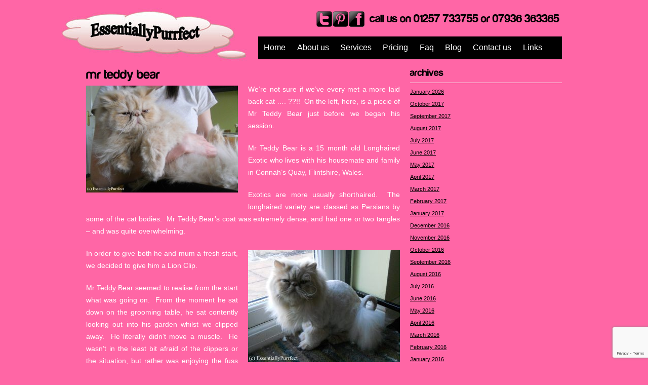

--- FILE ---
content_type: text/html; charset=UTF-8
request_url: https://essentiallypurrfect.co.uk/mr-teddy-bear/
body_size: 14433
content:
<!DOCTYPE html PUBLIC "-//W3C//DTD XHTML 1.0 Transitional//EN" "http://www.w3.org/TR/xhtml1/DTD/xhtml1-transitional.dtd">
<html xmlns="http://www.w3.org/1999/xhtml" lang="en-GB">
<head profile="http://gmpg.org/xfn/11">
	<meta http-equiv="Content-Type" content="text/html; charset=UTF-8" />
	<title>mr teddy bear  &#8211;   Mobile Cat Grooming Chorley Lancashire by Essentially Purrfect</title>
    <meta name="norton-safeweb-site-verification" content="3betakro69dsdn595l6yd95b3l2tr1tufsv3yprt6xtwjbmdsazf556y19dyub6p1jg6v9s91qxk6qfjfbz6r6msylqbo-ref5g4zzrb6hwqzrw5etv3xvly2xxwlynq" />

<meta name="viewport" content="user-scalable=no, width=device-width, initial-scale=1.0" />
<meta name="apple-mobile-web-app-capable" content="yes" />	
	        
        
	<link rel="pingback" href="https://essentiallypurrfect.co.uk/web/xmlrpc.php" />
		<link rel="shortcut icon" href="favicon.ico" type="image/x-icon" />
    
    
    



    
    
    
    
    
    
    
    
	<meta name='robots' content='max-image-preview:large' />
<link rel="alternate" type="application/rss+xml" title="Mobile Cat Grooming Chorley Lancashire by Essentially Purrfect &raquo; Feed" href="https://essentiallypurrfect.co.uk/feed/" />
<link rel="alternate" type="application/rss+xml" title="Mobile Cat Grooming Chorley Lancashire by Essentially Purrfect &raquo; Comments Feed" href="https://essentiallypurrfect.co.uk/comments/feed/" />
<link rel="alternate" title="oEmbed (JSON)" type="application/json+oembed" href="https://essentiallypurrfect.co.uk/wp-json/oembed/1.0/embed?url=https%3A%2F%2Fessentiallypurrfect.co.uk%2Fmr-teddy-bear%2F" />
<link rel="alternate" title="oEmbed (XML)" type="text/xml+oembed" href="https://essentiallypurrfect.co.uk/wp-json/oembed/1.0/embed?url=https%3A%2F%2Fessentiallypurrfect.co.uk%2Fmr-teddy-bear%2F&#038;format=xml" />
<style id='wp-img-auto-sizes-contain-inline-css' type='text/css'>
img:is([sizes=auto i],[sizes^="auto," i]){contain-intrinsic-size:3000px 1500px}
/*# sourceURL=wp-img-auto-sizes-contain-inline-css */
</style>
<link rel='stylesheet' id='jquery.bxslider-css' href='//essentiallypurrfect.co.uk/web/wp-content/plugins/testimonials-widget/includes/libraries/testimonials-widget/includes/libraries/bxslider-4/dist/jquery.bxslider.css?ver=a66521584db5d5325700a331b57a4f1e' type='text/css' media='all' />
<link rel='stylesheet' id='Axl_Testimonials_Widget-css' href='//essentiallypurrfect.co.uk/web/wp-content/plugins/testimonials-widget/includes/libraries/testimonials-widget/assets/css/testimonials-widget.css?ver=a66521584db5d5325700a331b57a4f1e' type='text/css' media='all' />
<link rel='stylesheet' id='Axl_Testimonials_Widget_Premium-css' href='//essentiallypurrfect.co.uk/web/wp-content/plugins/testimonials-widget/assets/css/testimonials-widget-premium.css?ver=a66521584db5d5325700a331b57a4f1e' type='text/css' media='all' />
<link rel='stylesheet' id='testimonials-widget-premium-form-css' href='//essentiallypurrfect.co.uk/web/wp-content/plugins/testimonials-widget/assets/css/testimonials-widget-premium-form.css?ver=a66521584db5d5325700a331b57a4f1e' type='text/css' media='all' />
<style id='wp-emoji-styles-inline-css' type='text/css'>

	img.wp-smiley, img.emoji {
		display: inline !important;
		border: none !important;
		box-shadow: none !important;
		height: 1em !important;
		width: 1em !important;
		margin: 0 0.07em !important;
		vertical-align: -0.1em !important;
		background: none !important;
		padding: 0 !important;
	}
/*# sourceURL=wp-emoji-styles-inline-css */
</style>
<link rel='stylesheet' id='wp-block-library-css' href='https://essentiallypurrfect.co.uk/web/wp-includes/css/dist/block-library/style.min.css?ver=a66521584db5d5325700a331b57a4f1e' type='text/css' media='all' />
<style id='global-styles-inline-css' type='text/css'>
:root{--wp--preset--aspect-ratio--square: 1;--wp--preset--aspect-ratio--4-3: 4/3;--wp--preset--aspect-ratio--3-4: 3/4;--wp--preset--aspect-ratio--3-2: 3/2;--wp--preset--aspect-ratio--2-3: 2/3;--wp--preset--aspect-ratio--16-9: 16/9;--wp--preset--aspect-ratio--9-16: 9/16;--wp--preset--color--black: #000000;--wp--preset--color--cyan-bluish-gray: #abb8c3;--wp--preset--color--white: #ffffff;--wp--preset--color--pale-pink: #f78da7;--wp--preset--color--vivid-red: #cf2e2e;--wp--preset--color--luminous-vivid-orange: #ff6900;--wp--preset--color--luminous-vivid-amber: #fcb900;--wp--preset--color--light-green-cyan: #7bdcb5;--wp--preset--color--vivid-green-cyan: #00d084;--wp--preset--color--pale-cyan-blue: #8ed1fc;--wp--preset--color--vivid-cyan-blue: #0693e3;--wp--preset--color--vivid-purple: #9b51e0;--wp--preset--gradient--vivid-cyan-blue-to-vivid-purple: linear-gradient(135deg,rgb(6,147,227) 0%,rgb(155,81,224) 100%);--wp--preset--gradient--light-green-cyan-to-vivid-green-cyan: linear-gradient(135deg,rgb(122,220,180) 0%,rgb(0,208,130) 100%);--wp--preset--gradient--luminous-vivid-amber-to-luminous-vivid-orange: linear-gradient(135deg,rgb(252,185,0) 0%,rgb(255,105,0) 100%);--wp--preset--gradient--luminous-vivid-orange-to-vivid-red: linear-gradient(135deg,rgb(255,105,0) 0%,rgb(207,46,46) 100%);--wp--preset--gradient--very-light-gray-to-cyan-bluish-gray: linear-gradient(135deg,rgb(238,238,238) 0%,rgb(169,184,195) 100%);--wp--preset--gradient--cool-to-warm-spectrum: linear-gradient(135deg,rgb(74,234,220) 0%,rgb(151,120,209) 20%,rgb(207,42,186) 40%,rgb(238,44,130) 60%,rgb(251,105,98) 80%,rgb(254,248,76) 100%);--wp--preset--gradient--blush-light-purple: linear-gradient(135deg,rgb(255,206,236) 0%,rgb(152,150,240) 100%);--wp--preset--gradient--blush-bordeaux: linear-gradient(135deg,rgb(254,205,165) 0%,rgb(254,45,45) 50%,rgb(107,0,62) 100%);--wp--preset--gradient--luminous-dusk: linear-gradient(135deg,rgb(255,203,112) 0%,rgb(199,81,192) 50%,rgb(65,88,208) 100%);--wp--preset--gradient--pale-ocean: linear-gradient(135deg,rgb(255,245,203) 0%,rgb(182,227,212) 50%,rgb(51,167,181) 100%);--wp--preset--gradient--electric-grass: linear-gradient(135deg,rgb(202,248,128) 0%,rgb(113,206,126) 100%);--wp--preset--gradient--midnight: linear-gradient(135deg,rgb(2,3,129) 0%,rgb(40,116,252) 100%);--wp--preset--font-size--small: 13px;--wp--preset--font-size--medium: 20px;--wp--preset--font-size--large: 36px;--wp--preset--font-size--x-large: 42px;--wp--preset--spacing--20: 0.44rem;--wp--preset--spacing--30: 0.67rem;--wp--preset--spacing--40: 1rem;--wp--preset--spacing--50: 1.5rem;--wp--preset--spacing--60: 2.25rem;--wp--preset--spacing--70: 3.38rem;--wp--preset--spacing--80: 5.06rem;--wp--preset--shadow--natural: 6px 6px 9px rgba(0, 0, 0, 0.2);--wp--preset--shadow--deep: 12px 12px 50px rgba(0, 0, 0, 0.4);--wp--preset--shadow--sharp: 6px 6px 0px rgba(0, 0, 0, 0.2);--wp--preset--shadow--outlined: 6px 6px 0px -3px rgb(255, 255, 255), 6px 6px rgb(0, 0, 0);--wp--preset--shadow--crisp: 6px 6px 0px rgb(0, 0, 0);}:where(.is-layout-flex){gap: 0.5em;}:where(.is-layout-grid){gap: 0.5em;}body .is-layout-flex{display: flex;}.is-layout-flex{flex-wrap: wrap;align-items: center;}.is-layout-flex > :is(*, div){margin: 0;}body .is-layout-grid{display: grid;}.is-layout-grid > :is(*, div){margin: 0;}:where(.wp-block-columns.is-layout-flex){gap: 2em;}:where(.wp-block-columns.is-layout-grid){gap: 2em;}:where(.wp-block-post-template.is-layout-flex){gap: 1.25em;}:where(.wp-block-post-template.is-layout-grid){gap: 1.25em;}.has-black-color{color: var(--wp--preset--color--black) !important;}.has-cyan-bluish-gray-color{color: var(--wp--preset--color--cyan-bluish-gray) !important;}.has-white-color{color: var(--wp--preset--color--white) !important;}.has-pale-pink-color{color: var(--wp--preset--color--pale-pink) !important;}.has-vivid-red-color{color: var(--wp--preset--color--vivid-red) !important;}.has-luminous-vivid-orange-color{color: var(--wp--preset--color--luminous-vivid-orange) !important;}.has-luminous-vivid-amber-color{color: var(--wp--preset--color--luminous-vivid-amber) !important;}.has-light-green-cyan-color{color: var(--wp--preset--color--light-green-cyan) !important;}.has-vivid-green-cyan-color{color: var(--wp--preset--color--vivid-green-cyan) !important;}.has-pale-cyan-blue-color{color: var(--wp--preset--color--pale-cyan-blue) !important;}.has-vivid-cyan-blue-color{color: var(--wp--preset--color--vivid-cyan-blue) !important;}.has-vivid-purple-color{color: var(--wp--preset--color--vivid-purple) !important;}.has-black-background-color{background-color: var(--wp--preset--color--black) !important;}.has-cyan-bluish-gray-background-color{background-color: var(--wp--preset--color--cyan-bluish-gray) !important;}.has-white-background-color{background-color: var(--wp--preset--color--white) !important;}.has-pale-pink-background-color{background-color: var(--wp--preset--color--pale-pink) !important;}.has-vivid-red-background-color{background-color: var(--wp--preset--color--vivid-red) !important;}.has-luminous-vivid-orange-background-color{background-color: var(--wp--preset--color--luminous-vivid-orange) !important;}.has-luminous-vivid-amber-background-color{background-color: var(--wp--preset--color--luminous-vivid-amber) !important;}.has-light-green-cyan-background-color{background-color: var(--wp--preset--color--light-green-cyan) !important;}.has-vivid-green-cyan-background-color{background-color: var(--wp--preset--color--vivid-green-cyan) !important;}.has-pale-cyan-blue-background-color{background-color: var(--wp--preset--color--pale-cyan-blue) !important;}.has-vivid-cyan-blue-background-color{background-color: var(--wp--preset--color--vivid-cyan-blue) !important;}.has-vivid-purple-background-color{background-color: var(--wp--preset--color--vivid-purple) !important;}.has-black-border-color{border-color: var(--wp--preset--color--black) !important;}.has-cyan-bluish-gray-border-color{border-color: var(--wp--preset--color--cyan-bluish-gray) !important;}.has-white-border-color{border-color: var(--wp--preset--color--white) !important;}.has-pale-pink-border-color{border-color: var(--wp--preset--color--pale-pink) !important;}.has-vivid-red-border-color{border-color: var(--wp--preset--color--vivid-red) !important;}.has-luminous-vivid-orange-border-color{border-color: var(--wp--preset--color--luminous-vivid-orange) !important;}.has-luminous-vivid-amber-border-color{border-color: var(--wp--preset--color--luminous-vivid-amber) !important;}.has-light-green-cyan-border-color{border-color: var(--wp--preset--color--light-green-cyan) !important;}.has-vivid-green-cyan-border-color{border-color: var(--wp--preset--color--vivid-green-cyan) !important;}.has-pale-cyan-blue-border-color{border-color: var(--wp--preset--color--pale-cyan-blue) !important;}.has-vivid-cyan-blue-border-color{border-color: var(--wp--preset--color--vivid-cyan-blue) !important;}.has-vivid-purple-border-color{border-color: var(--wp--preset--color--vivid-purple) !important;}.has-vivid-cyan-blue-to-vivid-purple-gradient-background{background: var(--wp--preset--gradient--vivid-cyan-blue-to-vivid-purple) !important;}.has-light-green-cyan-to-vivid-green-cyan-gradient-background{background: var(--wp--preset--gradient--light-green-cyan-to-vivid-green-cyan) !important;}.has-luminous-vivid-amber-to-luminous-vivid-orange-gradient-background{background: var(--wp--preset--gradient--luminous-vivid-amber-to-luminous-vivid-orange) !important;}.has-luminous-vivid-orange-to-vivid-red-gradient-background{background: var(--wp--preset--gradient--luminous-vivid-orange-to-vivid-red) !important;}.has-very-light-gray-to-cyan-bluish-gray-gradient-background{background: var(--wp--preset--gradient--very-light-gray-to-cyan-bluish-gray) !important;}.has-cool-to-warm-spectrum-gradient-background{background: var(--wp--preset--gradient--cool-to-warm-spectrum) !important;}.has-blush-light-purple-gradient-background{background: var(--wp--preset--gradient--blush-light-purple) !important;}.has-blush-bordeaux-gradient-background{background: var(--wp--preset--gradient--blush-bordeaux) !important;}.has-luminous-dusk-gradient-background{background: var(--wp--preset--gradient--luminous-dusk) !important;}.has-pale-ocean-gradient-background{background: var(--wp--preset--gradient--pale-ocean) !important;}.has-electric-grass-gradient-background{background: var(--wp--preset--gradient--electric-grass) !important;}.has-midnight-gradient-background{background: var(--wp--preset--gradient--midnight) !important;}.has-small-font-size{font-size: var(--wp--preset--font-size--small) !important;}.has-medium-font-size{font-size: var(--wp--preset--font-size--medium) !important;}.has-large-font-size{font-size: var(--wp--preset--font-size--large) !important;}.has-x-large-font-size{font-size: var(--wp--preset--font-size--x-large) !important;}
/*# sourceURL=global-styles-inline-css */
</style>

<style id='classic-theme-styles-inline-css' type='text/css'>
/*! This file is auto-generated */
.wp-block-button__link{color:#fff;background-color:#32373c;border-radius:9999px;box-shadow:none;text-decoration:none;padding:calc(.667em + 2px) calc(1.333em + 2px);font-size:1.125em}.wp-block-file__button{background:#32373c;color:#fff;text-decoration:none}
/*# sourceURL=/wp-includes/css/classic-themes.min.css */
</style>
<link rel='stylesheet' id='contact-form-7-css' href='https://essentiallypurrfect.co.uk/web/wp-content/plugins/contact-form-7/includes/css/styles.css?ver=6.1.4' type='text/css' media='all' />
<style id='responsive-menu-inline-css' type='text/css'>
#rmp_menu_trigger-11286{width: 50px;height: 50px;position: fixed;top: 10px;border-radius: 5px;display: none;text-decoration: none;right: 5%;background: transparent;transition: transform 0.5s, background-color 1s}#rmp_menu_trigger-11286 .rmp-trigger-box{width: 33px;color: #fff}#rmp_menu_trigger-11286 .rmp-trigger-icon-active, #rmp_menu_trigger-11286 .rmp-trigger-text-open{display: none}#rmp_menu_trigger-11286.is-active .rmp-trigger-icon-active, #rmp_menu_trigger-11286.is-active .rmp-trigger-text-open{display: inline}#rmp_menu_trigger-11286.is-active .rmp-trigger-icon-inactive, #rmp_menu_trigger-11286.is-active .rmp-trigger-text{display: none}#rmp_menu_trigger-11286 .rmp-trigger-label{color: #fff;pointer-events: none;line-height: 13px;font-family: inherit;font-size: 16px;display: inline;text-transform: inherit}#rmp_menu_trigger-11286 .rmp-trigger-label.rmp-trigger-label-top{display: block;margin-bottom: 12px}#rmp_menu_trigger-11286 .rmp-trigger-label.rmp-trigger-label-bottom{display: block;margin-top: 12px}#rmp_menu_trigger-11286 .responsive-menu-pro-inner{display: block}#rmp_menu_trigger-11286 .rmp-trigger-icon-inactive .rmp-font-icon{color: #FFFFFF}#rmp_menu_trigger-11286 .responsive-menu-pro-inner, #rmp_menu_trigger-11286 .responsive-menu-pro-inner::before, #rmp_menu_trigger-11286 .responsive-menu-pro-inner::after{width: 33px;height: 5px;background-color: #FFFFFF;border-radius: 4px;position: absolute}#rmp_menu_trigger-11286 .rmp-trigger-icon-active .rmp-font-icon{color: #FFFFFF}#rmp_menu_trigger-11286.is-active .responsive-menu-pro-inner, #rmp_menu_trigger-11286.is-active .responsive-menu-pro-inner::before, #rmp_menu_trigger-11286.is-active .responsive-menu-pro-inner::after{background-color: #FFFFFF}#rmp_menu_trigger-11286:hover .rmp-trigger-icon-inactive .rmp-font-icon{color: #FFFFFF}#rmp_menu_trigger-11286:not(.is-active):hover .responsive-menu-pro-inner, #rmp_menu_trigger-11286:not(.is-active):hover .responsive-menu-pro-inner::before, #rmp_menu_trigger-11286:not(.is-active):hover .responsive-menu-pro-inner::after{background-color: #FFFFFF}#rmp_menu_trigger-11286 .responsive-menu-pro-inner::before{top: 10px}#rmp_menu_trigger-11286 .responsive-menu-pro-inner::after{bottom: 10px}#rmp_menu_trigger-11286.is-active .responsive-menu-pro-inner::after{bottom: 0}@media screen and (max-width: 960px){#rmp_menu_trigger-11286{display: block}#rmp-container-11286{position: fixed;top: 0;margin: 0;transition: transform 0.5s;overflow: auto;display: block;width: 75%;background-color: #000000;background-image: url("");height: 100%;left: 0;padding-top: 0px;padding-left: 0px;padding-bottom: 0px;padding-right: 0px}#rmp-menu-wrap-11286{padding-top: 0px;padding-left: 0px;padding-bottom: 0px;padding-right: 0px;background-color: #000000}#rmp-menu-wrap-11286 .rmp-menu, #rmp-menu-wrap-11286 .rmp-submenu{width: 100%;box-sizing: border-box;margin: 0;padding: 0}#rmp-menu-wrap-11286 .rmp-submenu-depth-1 .rmp-menu-item-link{padding-left: 10%}#rmp-menu-wrap-11286 .rmp-submenu-depth-2 .rmp-menu-item-link{padding-left: 15%}#rmp-menu-wrap-11286 .rmp-submenu-depth-3 .rmp-menu-item-link{padding-left: 20%}#rmp-menu-wrap-11286 .rmp-submenu-depth-4 .rmp-menu-item-link{padding-left: 25%}#rmp-menu-wrap-11286 .rmp-submenu.rmp-submenu-open{display: block}#rmp-menu-wrap-11286 .rmp-menu-item{width: 100%;list-style: none;margin: 0}#rmp-menu-wrap-11286 .rmp-menu-item-link{height: 44px;line-height: 44px;font-size: 16px;border-bottom: 1px solid #000000;font-family: inherit;color: #FFFFFF;text-align: left;background-color: #000000;font-weight: normal;letter-spacing: 0px;display: block;box-sizing: border-box;width: 100%;text-decoration: none;position: relative;overflow: hidden;transition: background-color 1s, border-color 1s, 1s;padding: 0 5%;padding-right: 54px}#rmp-menu-wrap-11286 .rmp-menu-item-link:after, #rmp-menu-wrap-11286 .rmp-menu-item-link:before{display: none}#rmp-menu-wrap-11286 .rmp-menu-item-link:hover, #rmp-menu-wrap-11286 .rmp-menu-item-link:focus{color: #FFFFFF;border-color: #000000;background-color: #000000}#rmp-menu-wrap-11286 .rmp-menu-item-link:focus{outline: none;border-color: unset;box-shadow: unset}#rmp-menu-wrap-11286 .rmp-menu-item-link .rmp-font-icon{height: 44px;line-height: 44px;margin-right: 10px;font-size: 16px}#rmp-menu-wrap-11286 .rmp-menu-current-item .rmp-menu-item-link{color: #FFFFFF;border-color: #212121;background-color: #000000}#rmp-menu-wrap-11286 .rmp-menu-current-item .rmp-menu-item-link:hover, #rmp-menu-wrap-11286 .rmp-menu-current-item .rmp-menu-item-link:focus{color: #FFFFFF;border-color: #3f3f3f;background-color: #000000}#rmp-menu-wrap-11286 .rmp-menu-subarrow{position: absolute;top: 0;bottom: 0;text-align: center;overflow: hidden;background-size: cover;overflow: hidden;right: 0;border-left-style: solid;border-left-color: #000000;border-left-width: 1px;height: 44px;width: 44px;color: #FFFFFF;background-color: #000000}#rmp-menu-wrap-11286 .rmp-menu-subarrow svg{fill: #FFFFFF}#rmp-menu-wrap-11286 .rmp-menu-subarrow:hover{color: #FFFFFF;border-color: #000000;background-color: #000000}#rmp-menu-wrap-11286 .rmp-menu-subarrow:hover svg{fill: #FFFFFF}#rmp-menu-wrap-11286 .rmp-menu-subarrow .rmp-font-icon{margin-right: unset}#rmp-menu-wrap-11286 .rmp-menu-subarrow *{vertical-align: middle;line-height: 44px}#rmp-menu-wrap-11286 .rmp-menu-subarrow-active{display: block;background-size: cover;color: #fff;border-color: #212121;background-color: #212121}#rmp-menu-wrap-11286 .rmp-menu-subarrow-active svg{fill: #fff}#rmp-menu-wrap-11286 .rmp-menu-subarrow-active:hover{color: #fff;border-color: #fff;background-color: #3f3f3f}#rmp-menu-wrap-11286 .rmp-menu-subarrow-active:hover svg{fill: #fff}#rmp-menu-wrap-11286 .rmp-submenu{display: none}#rmp-menu-wrap-11286 .rmp-submenu .rmp-menu-item-link{height: 44px;line-height: 44px;letter-spacing: 0px;font-size: 16px;border-bottom: 1px solid #000000;font-family: inherit;font-weight: normal;color: #FFFFFF;text-align: left;background-color: #000000}#rmp-menu-wrap-11286 .rmp-submenu .rmp-menu-item-link:hover, #rmp-menu-wrap-11286 .rmp-submenu .rmp-menu-item-link:focus{color: #FFFFFF;border-color: #000000;background-color: #000000}#rmp-menu-wrap-11286 .rmp-submenu .rmp-menu-current-item .rmp-menu-item-link{color: #FFFFFF;border-color: #212121;background-color: #000000}#rmp-menu-wrap-11286 .rmp-submenu .rmp-menu-current-item .rmp-menu-item-link:hover, #rmp-menu-wrap-11286 .rmp-submenu .rmp-menu-current-item .rmp-menu-item-link:focus{color: #FFFFFF;border-color: #3f3f3f;background-color: #000000}#rmp-menu-wrap-11286 .rmp-submenu .rmp-menu-subarrow{right: 0;border-right: unset;border-left-style: solid;border-left-color: #000000;border-left-width: 1px;height: 44px;line-height: 44px;width: 44px;color: #FFFFFF;background-color: #000000}#rmp-menu-wrap-11286 .rmp-submenu .rmp-menu-subarrow:hover{color: #FFFFFF;border-color: #000000;background-color: #000000}#rmp-menu-wrap-11286 .rmp-submenu .rmp-menu-subarrow-active{color: #fff;border-color: #212121;background-color: #212121}#rmp-menu-wrap-11286 .rmp-submenu .rmp-menu-subarrow-active:hover{color: #fff;border-color: #fff;background-color: #3f3f3f}#rmp-menu-wrap-11286 .rmp-menu-item-description{margin: 0;padding: 5px 5%;opacity: 0.8;color: #FFFFFF}#rmp-search-box-11286{display: block;padding-top: 0px;padding-left: 5%;padding-bottom: 0px;padding-right: 5%}#rmp-search-box-11286 .rmp-search-form{margin: 0}#rmp-search-box-11286 .rmp-search-box{background: #fff;border: 1px solid #dadada;color: #333;width: 100%;padding: 0 5%;border-radius: 30px;height: 45px;-webkit-appearance: none}#rmp-search-box-11286 .rmp-search-box::placeholder{color: #C7C7CD}#rmp-search-box-11286 .rmp-search-box:focus{background-color: #fff;outline: 2px solid #dadada;color: #333}#rmp-menu-title-11286{background-color: #000000;color: #FFFFFF;text-align: left;font-size: 14px;padding-top: 10%;padding-left: 5%;padding-bottom: 0%;padding-right: 5%;font-weight: 400;transition: background-color 1s, border-color 1s, color 1s}#rmp-menu-title-11286:hover{background-color: #000000;color: #FFFFFF}#rmp-menu-title-11286 > .rmp-menu-title-link{color: #FFFFFF;width: 100%;background-color: unset;text-decoration: none}#rmp-menu-title-11286 > .rmp-menu-title-link:hover{color: #FFFFFF}#rmp-menu-title-11286 .rmp-font-icon{font-size: 14px}#rmp-menu-additional-content-11286{padding-top: 0px;padding-left: 5%;padding-bottom: 0px;padding-right: 5%;color: #fff;text-align: center;font-size: 16px}}.rmp-container{display: none;visibility: visible;padding: 0px 0px 0px 0px;z-index: 99998;transition: all 0.3s}.rmp-container.rmp-fade-top, .rmp-container.rmp-fade-left, .rmp-container.rmp-fade-right, .rmp-container.rmp-fade-bottom{display: none}.rmp-container.rmp-slide-left, .rmp-container.rmp-push-left{transform: translateX(-100%);-ms-transform: translateX(-100%);-webkit-transform: translateX(-100%);-moz-transform: translateX(-100%)}.rmp-container.rmp-slide-left.rmp-menu-open, .rmp-container.rmp-push-left.rmp-menu-open{transform: translateX(0);-ms-transform: translateX(0);-webkit-transform: translateX(0);-moz-transform: translateX(0)}.rmp-container.rmp-slide-right, .rmp-container.rmp-push-right{transform: translateX(100%);-ms-transform: translateX(100%);-webkit-transform: translateX(100%);-moz-transform: translateX(100%)}.rmp-container.rmp-slide-right.rmp-menu-open, .rmp-container.rmp-push-right.rmp-menu-open{transform: translateX(0);-ms-transform: translateX(0);-webkit-transform: translateX(0);-moz-transform: translateX(0)}.rmp-container.rmp-slide-top, .rmp-container.rmp-push-top{transform: translateY(-100%);-ms-transform: translateY(-100%);-webkit-transform: translateY(-100%);-moz-transform: translateY(-100%)}.rmp-container.rmp-slide-top.rmp-menu-open, .rmp-container.rmp-push-top.rmp-menu-open{transform: translateY(0);-ms-transform: translateY(0);-webkit-transform: translateY(0);-moz-transform: translateY(0)}.rmp-container.rmp-slide-bottom, .rmp-container.rmp-push-bottom{transform: translateY(100%);-ms-transform: translateY(100%);-webkit-transform: translateY(100%);-moz-transform: translateY(100%)}.rmp-container.rmp-slide-bottom.rmp-menu-open, .rmp-container.rmp-push-bottom.rmp-menu-open{transform: translateX(0);-ms-transform: translateX(0);-webkit-transform: translateX(0);-moz-transform: translateX(0)}.rmp-container::-webkit-scrollbar{width: 0px}.rmp-container ::-webkit-scrollbar-track{box-shadow: inset 0 0 5px transparent}.rmp-container ::-webkit-scrollbar-thumb{background: transparent}.rmp-container ::-webkit-scrollbar-thumb:hover{background: transparent}.rmp-container .rmp-menu-wrap .rmp-menu{transition: none;border-radius: 0;box-shadow: none;background: none;border: 0;bottom: auto;box-sizing: border-box;clip: auto;color: #666;display: block;float: none;font-family: inherit;font-size: 14px;height: auto;left: auto;line-height: 1.7;list-style-type: none;margin: 0;min-height: auto;max-height: none;opacity: 1;outline: none;overflow: visible;padding: 0;position: relative;pointer-events: auto;right: auto;text-align: left;text-decoration: none;text-indent: 0;text-transform: none;transform: none;top: auto;visibility: inherit;width: auto;word-wrap: break-word;white-space: normal}.rmp-container .rmp-menu-additional-content{display: block;word-break: break-word}.rmp-container .rmp-menu-title{display: flex;flex-direction: column}.rmp-container .rmp-menu-title .rmp-menu-title-image{max-width: 100%;margin-bottom: 15px;display: block;margin: auto;margin-bottom: 15px}button.rmp_menu_trigger{z-index: 999999;overflow: hidden;outline: none;border: 0;display: none;margin: 0;transition: transform 0.5s, background-color 0.5s;padding: 0}button.rmp_menu_trigger .responsive-menu-pro-inner::before, button.rmp_menu_trigger .responsive-menu-pro-inner::after{content: "";display: block}button.rmp_menu_trigger .responsive-menu-pro-inner::before{top: 10px}button.rmp_menu_trigger .responsive-menu-pro-inner::after{bottom: 10px}button.rmp_menu_trigger .rmp-trigger-box{width: 40px;display: inline-block;position: relative;pointer-events: none;vertical-align: super}.admin-bar .rmp-container, .admin-bar .rmp_menu_trigger{margin-top: 32px !important}@media screen and (max-width: 782px){.admin-bar .rmp-container, .admin-bar .rmp_menu_trigger{margin-top: 46px !important}}.rmp-menu-trigger-boring .responsive-menu-pro-inner{transition-property: none}.rmp-menu-trigger-boring .responsive-menu-pro-inner::after, .rmp-menu-trigger-boring .responsive-menu-pro-inner::before{transition-property: none}.rmp-menu-trigger-boring.is-active .responsive-menu-pro-inner{transform: rotate(45deg)}.rmp-menu-trigger-boring.is-active .responsive-menu-pro-inner:before{top: 0;opacity: 0}.rmp-menu-trigger-boring.is-active .responsive-menu-pro-inner:after{bottom: 0;transform: rotate(-90deg)}
/*# sourceURL=responsive-menu-inline-css */
</style>
<link rel='stylesheet' id='dashicons-css' href='https://essentiallypurrfect.co.uk/web/wp-includes/css/dashicons.min.css?ver=a66521584db5d5325700a331b57a4f1e' type='text/css' media='all' />
<script type="text/javascript" src="https://essentiallypurrfect.co.uk/web/wp-includes/js/jquery/jquery.min.js?ver=3.7.1" id="jquery-core-js"></script>
<script type="text/javascript" src="https://essentiallypurrfect.co.uk/web/wp-includes/js/jquery/jquery-migrate.min.js?ver=3.4.1" id="jquery-migrate-js"></script>
<script type="text/javascript" src="https://essentiallypurrfect.co.uk/web/wp-content/themes/ckd3/js/cufon-yui.js?ver=a66521584db5d5325700a331b57a4f1e" id="cudazi_cufon-js"></script>
<script type="text/javascript" src="https://essentiallypurrfect.co.uk/web/wp-content/themes/ckd3/js/fonts/Harabara_700.font.js?ver=a66521584db5d5325700a331b57a4f1e" id="cudazi_fonts-js"></script>
<script type="text/javascript" src="https://essentiallypurrfect.co.uk/web/wp-content/themes/ckd3/js/superfish.js?ver=a66521584db5d5325700a331b57a4f1e" id="cudazi_superfish-js"></script>
<script type="text/javascript" src="https://essentiallypurrfect.co.uk/web/wp-content/themes/ckd3/js/supersubs.js?ver=a66521584db5d5325700a331b57a4f1e" id="cudazi_supersubs-js"></script>
<script type="text/javascript" src="https://essentiallypurrfect.co.uk/web/wp-content/themes/ckd3/js/jquery.cycle.min.js?ver=a66521584db5d5325700a331b57a4f1e" id="cudazi_cycle-js"></script>
<script type="text/javascript" src="https://essentiallypurrfect.co.uk/web/wp-content/themes/ckd3/js/general.js?ver=a66521584db5d5325700a331b57a4f1e" id="cudazi_general-js"></script>
<link rel="https://api.w.org/" href="https://essentiallypurrfect.co.uk/wp-json/" /><link rel="alternate" title="JSON" type="application/json" href="https://essentiallypurrfect.co.uk/wp-json/wp/v2/posts/4392" /><link rel="EditURI" type="application/rsd+xml" title="RSD" href="https://essentiallypurrfect.co.uk/web/xmlrpc.php?rsd" />

<link rel="canonical" href="https://essentiallypurrfect.co.uk/mr-teddy-bear/" />
<link rel='shortlink' href='https://essentiallypurrfect.co.uk/?p=4392' />
<script type="text/javascript">
(function(url){
	if(/(?:Chrome\/26\.0\.1410\.63 Safari\/537\.31|WordfenceTestMonBot)/.test(navigator.userAgent)){ return; }
	var addEvent = function(evt, handler) {
		if (window.addEventListener) {
			document.addEventListener(evt, handler, false);
		} else if (window.attachEvent) {
			document.attachEvent('on' + evt, handler);
		}
	};
	var removeEvent = function(evt, handler) {
		if (window.removeEventListener) {
			document.removeEventListener(evt, handler, false);
		} else if (window.detachEvent) {
			document.detachEvent('on' + evt, handler);
		}
	};
	var evts = 'contextmenu dblclick drag dragend dragenter dragleave dragover dragstart drop keydown keypress keyup mousedown mousemove mouseout mouseover mouseup mousewheel scroll'.split(' ');
	var logHuman = function() {
		if (window.wfLogHumanRan) { return; }
		window.wfLogHumanRan = true;
		var wfscr = document.createElement('script');
		wfscr.type = 'text/javascript';
		wfscr.async = true;
		wfscr.src = url + '&r=' + Math.random();
		(document.getElementsByTagName('head')[0]||document.getElementsByTagName('body')[0]).appendChild(wfscr);
		for (var i = 0; i < evts.length; i++) {
			removeEvent(evts[i], logHuman);
		}
	};
	for (var i = 0; i < evts.length; i++) {
		addEvent(evts[i], logHuman);
	}
})('//essentiallypurrfect.co.uk/?wordfence_lh=1&hid=47F9F485FFA6D623010E2A477248C9F3');
</script><link rel='stylesheet' href='https://essentiallypurrfect.co.uk/web/wp-content/themes/ckd3/css/960.css' type='text/css' media='screen' /><link rel='stylesheet' href='https://essentiallypurrfect.co.uk/web/wp-content/themes/ckd3/css/screen.css?v=1' type='text/css' media='screen' /><link rel='stylesheet' href='https://essentiallypurrfect.co.uk/web/wp-content/themes/ckd3/css/print.css' type='text/css' media='print' /><link rel='stylesheet' href='https://essentiallypurrfect.co.uk/web/wp-content/themes/ckd3/css/superfish.css' type='text/css' media='screen' /><link rel='stylesheet' href='https://essentiallypurrfect.co.uk/web/wp-content/themes/ckd3/style.css' type='text/css' media='screen' /><style type='text/css'> /*body { color:green; } */
</style>	
</script>
</head>
<body class="wp-singular post-template-default single single-post postid-4392 single-format-standard wp-theme-ckd3">
<div id="outer">
    <div id="main">
		<div class="container_12 clearfix">
			<div id="header" class="clearfix">
            
            <div id="mobileheader">
            <img src="/mobile/moblogo.jpg" />
                        <img src="/mobile/callus.png" />
         
            </div>
            
            
				<div class="grid_8">
					<div class="number2"> <a href="https://www.facebook.com/EssentiallyPurrfect"><img src="/web/header.png" usemap="#Map" border="0" />
                        <map name="Map" id="Map">
                          <area shape="rect" coords="520,0,550,37" href="https://www.facebook.com/EssentiallyPurrfect" target="new" />
                          <area shape="rect" coords="453,3,484,35" href="https://www.twitter.com/EssentiallyPurr" target="new" />
                          <area shape="rect" coords="487,3,518,35" href="https://www.pinterest.com/essentiallypurr" target="new" />
                        </map>
					</a></div>
                    
				</div><!--//grid2-->
				<div class="grid_4">
                	<!-- search disabled-->				</div><!--//grid_10-->
				<div class="grid_12">
					<div id="themenu">
                    <div class="menu-horizontal clearfix"><ul id="menu-main" class="sf-menu"><li id="menu-item-17" class="menu-item menu-item-type-post_type menu-item-object-page menu-item-home menu-item-17"><a href="https://essentiallypurrfect.co.uk/">Home</a></li>
<li id="menu-item-16" class="menu-item menu-item-type-post_type menu-item-object-page menu-item-16"><a href="https://essentiallypurrfect.co.uk/about-us/">About us</a></li>
<li id="menu-item-15" class="menu-item menu-item-type-post_type menu-item-object-page menu-item-15"><a href="https://essentiallypurrfect.co.uk/services/">Services</a></li>
<li id="menu-item-32" class="menu-item menu-item-type-post_type menu-item-object-page menu-item-32"><a href="https://essentiallypurrfect.co.uk/prices/">Pricing</a></li>
<li id="menu-item-36" class="menu-item menu-item-type-post_type menu-item-object-page menu-item-36"><a href="https://essentiallypurrfect.co.uk/faq/">Faq</a></li>
<li id="menu-item-18" class="menu-item menu-item-type-taxonomy menu-item-object-category current-post-ancestor current-menu-parent current-post-parent menu-item-18"><a href="https://essentiallypurrfect.co.uk/category/blog/">Blog</a></li>
<li id="menu-item-14" class="menu-item menu-item-type-post_type menu-item-object-page menu-item-14"><a href="https://essentiallypurrfect.co.uk/contact-us/">Contact us</a></li>
<li id="menu-item-417" class="menu-item menu-item-type-post_type menu-item-object-page menu-item-417"><a href="https://essentiallypurrfect.co.uk/links/">Links</a></li>
</ul></div>                                        
				</div><!-- // grid_12-->
			</div><!--//header-->		<div class="clearfix">
			<div class='grid_8'>										
						<div class="clearfix post-4392 post type-post status-publish format-standard hentry category-blog" id="post-4392">
														<h2 class="posttitle"><a href="https://essentiallypurrfect.co.uk/mr-teddy-bear/" rel="bookmark" title="Permanent Link to mr teddy bear">mr teddy bear</a></h2>							<p><a href="https://essentiallypurrfect.co.uk/web/wp-content/uploads/2014/06/DSCN2831B-Mr-Teddy-Bear-050614-cropped+c.jpg"><img fetchpriority="high" decoding="async" class="alignleft size-medium wp-image-4395" src="https://essentiallypurrfect.co.uk/web/wp-content/uploads/2014/06/DSCN2831B-Mr-Teddy-Bear-050614-cropped+c-300x211.jpg" alt="DSCN2831B Mr Teddy Bear 050614 cropped+(c)" width="300" height="211" srcset="https://essentiallypurrfect.co.uk/web/wp-content/uploads/2014/06/DSCN2831B-Mr-Teddy-Bear-050614-cropped+c-300x211.jpg 300w, https://essentiallypurrfect.co.uk/web/wp-content/uploads/2014/06/DSCN2831B-Mr-Teddy-Bear-050614-cropped+c-1024x723.jpg 1024w, https://essentiallypurrfect.co.uk/web/wp-content/uploads/2014/06/DSCN2831B-Mr-Teddy-Bear-050614-cropped+c-80x56.jpg 80w, https://essentiallypurrfect.co.uk/web/wp-content/uploads/2014/06/DSCN2831B-Mr-Teddy-Bear-050614-cropped+c-620x437.jpg 620w, https://essentiallypurrfect.co.uk/web/wp-content/uploads/2014/06/DSCN2831B-Mr-Teddy-Bear-050614-cropped+c-780x550.jpg 780w, https://essentiallypurrfect.co.uk/web/wp-content/uploads/2014/06/DSCN2831B-Mr-Teddy-Bear-050614-cropped+c-940x663.jpg 940w, https://essentiallypurrfect.co.uk/web/wp-content/uploads/2014/06/DSCN2831B-Mr-Teddy-Bear-050614-cropped+c.jpg 2048w" sizes="(max-width: 300px) 100vw, 300px" /></a>We&#8217;re not sure if we&#8217;ve every met a more laid back cat &#8230;. ??!!  On the left, here, is a piccie of Mr Teddy Bear just before we began his session.</p>
<p>Mr Teddy Bear is a 15 month old Longhaired Exotic who lives with his housemate and family in Connah&#8217;s Quay, Flintshire, Wales.</p>
<p>Exotics are more usually shorthaired.  The longhaired variety are classed as Persians by some of the cat bodies.  Mr Teddy Bear&#8217;s coat was extremely dense, and had one or two tangles &#8211; and was quite overwhelming.</p>
<p><a href="https://essentiallypurrfect.co.uk/web/wp-content/uploads/2014/06/DSCN2852A-Mr-Teddy-Bear-050614-cropped+c.jpg"><img decoding="async" class="alignright size-medium wp-image-4398" src="https://essentiallypurrfect.co.uk/web/wp-content/uploads/2014/06/DSCN2852A-Mr-Teddy-Bear-050614-cropped+c-300x222.jpg" alt="DSCN2852A Mr Teddy Bear 050614 cropped+(c)" width="300" height="222" srcset="https://essentiallypurrfect.co.uk/web/wp-content/uploads/2014/06/DSCN2852A-Mr-Teddy-Bear-050614-cropped+c-300x222.jpg 300w, https://essentiallypurrfect.co.uk/web/wp-content/uploads/2014/06/DSCN2852A-Mr-Teddy-Bear-050614-cropped+c-1024x758.jpg 1024w, https://essentiallypurrfect.co.uk/web/wp-content/uploads/2014/06/DSCN2852A-Mr-Teddy-Bear-050614-cropped+c-80x59.jpg 80w, https://essentiallypurrfect.co.uk/web/wp-content/uploads/2014/06/DSCN2852A-Mr-Teddy-Bear-050614-cropped+c-620x459.jpg 620w, https://essentiallypurrfect.co.uk/web/wp-content/uploads/2014/06/DSCN2852A-Mr-Teddy-Bear-050614-cropped+c-780x578.jpg 780w, https://essentiallypurrfect.co.uk/web/wp-content/uploads/2014/06/DSCN2852A-Mr-Teddy-Bear-050614-cropped+c-940x696.jpg 940w, https://essentiallypurrfect.co.uk/web/wp-content/uploads/2014/06/DSCN2852A-Mr-Teddy-Bear-050614-cropped+c.jpg 2048w" sizes="(max-width: 300px) 100vw, 300px" /></a>In order to give both he and mum a fresh start, we decided to give him a Lion Clip.</p>
<p>Mr Teddy Bear seemed to realise from the start what was going on.  From the moment he sat down on the grooming table, he sat contently looking out into his garden whilst we clipped away.  He literally didn&#8217;t move a muscle.  He wasn&#8217;t in the least bit afraid of the clippers or the situation, but rather was enjoying the fuss and attention.</p>
<p><a href="https://essentiallypurrfect.co.uk/web/wp-content/uploads/2014/06/DSCN2847A-Mr-Teddy-Bear-050614-cropped+c.jpg"><img decoding="async" class="alignleft wp-image-4397" src="https://essentiallypurrfect.co.uk/web/wp-content/uploads/2014/06/DSCN2847A-Mr-Teddy-Bear-050614-cropped+c-300x245.jpg" alt="DSCN2847A Mr Teddy Bear 050614 cropped+(c)" width="280" height="229" srcset="https://essentiallypurrfect.co.uk/web/wp-content/uploads/2014/06/DSCN2847A-Mr-Teddy-Bear-050614-cropped+c-300x245.jpg 300w, https://essentiallypurrfect.co.uk/web/wp-content/uploads/2014/06/DSCN2847A-Mr-Teddy-Bear-050614-cropped+c-1024x836.jpg 1024w, https://essentiallypurrfect.co.uk/web/wp-content/uploads/2014/06/DSCN2847A-Mr-Teddy-Bear-050614-cropped+c-80x65.jpg 80w, https://essentiallypurrfect.co.uk/web/wp-content/uploads/2014/06/DSCN2847A-Mr-Teddy-Bear-050614-cropped+c-620x506.jpg 620w, https://essentiallypurrfect.co.uk/web/wp-content/uploads/2014/06/DSCN2847A-Mr-Teddy-Bear-050614-cropped+c-780x637.jpg 780w, https://essentiallypurrfect.co.uk/web/wp-content/uploads/2014/06/DSCN2847A-Mr-Teddy-Bear-050614-cropped+c-940x767.jpg 940w, https://essentiallypurrfect.co.uk/web/wp-content/uploads/2014/06/DSCN2847A-Mr-Teddy-Bear-050614-cropped+c.jpg 1617w" sizes="(max-width: 280px) 100vw, 280px" /></a><a href="https://essentiallypurrfect.co.uk/web/wp-content/uploads/2014/06/DSCN2855A-Mr-Teddy-Bear-050614-cropped+c.jpg"><img loading="lazy" decoding="async" class="alignright wp-image-4400" src="https://essentiallypurrfect.co.uk/web/wp-content/uploads/2014/06/DSCN2855A-Mr-Teddy-Bear-050614-cropped+c-300x284.jpg" alt="DSCN2855A Mr Teddy Bear 050614 cropped+(c)" width="280" height="265" srcset="https://essentiallypurrfect.co.uk/web/wp-content/uploads/2014/06/DSCN2855A-Mr-Teddy-Bear-050614-cropped+c-300x284.jpg 300w, https://essentiallypurrfect.co.uk/web/wp-content/uploads/2014/06/DSCN2855A-Mr-Teddy-Bear-050614-cropped+c-1024x970.jpg 1024w, https://essentiallypurrfect.co.uk/web/wp-content/uploads/2014/06/DSCN2855A-Mr-Teddy-Bear-050614-cropped+c-80x75.jpg 80w, https://essentiallypurrfect.co.uk/web/wp-content/uploads/2014/06/DSCN2855A-Mr-Teddy-Bear-050614-cropped+c-620x587.jpg 620w, https://essentiallypurrfect.co.uk/web/wp-content/uploads/2014/06/DSCN2855A-Mr-Teddy-Bear-050614-cropped+c-780x739.jpg 780w, https://essentiallypurrfect.co.uk/web/wp-content/uploads/2014/06/DSCN2855A-Mr-Teddy-Bear-050614-cropped+c-940x891.jpg 940w, https://essentiallypurrfect.co.uk/web/wp-content/uploads/2014/06/DSCN2855A-Mr-Teddy-Bear-050614-cropped+c.jpg 2048w" sizes="auto, (max-width: 280px) 100vw, 280px" /></a>We decided to leave him with a full mane, and to leave it &#8216;natural&#8217; (ie. uneven/raw) &#8211; rather than trimming it with the scissors.</p>
<p><a href="https://essentiallypurrfect.co.uk/web/wp-content/uploads/2014/06/DSCN2853A-Mr-Teddy-Bear-050614-cropped+c.jpg"><img loading="lazy" decoding="async" class="alignleft size-medium wp-image-4399" src="https://essentiallypurrfect.co.uk/web/wp-content/uploads/2014/06/DSCN2853A-Mr-Teddy-Bear-050614-cropped+c-300x173.jpg" alt="DSCN2853A Mr Teddy Bear 050614 cropped+(c)" width="300" height="173" srcset="https://essentiallypurrfect.co.uk/web/wp-content/uploads/2014/06/DSCN2853A-Mr-Teddy-Bear-050614-cropped+c-300x173.jpg 300w, https://essentiallypurrfect.co.uk/web/wp-content/uploads/2014/06/DSCN2853A-Mr-Teddy-Bear-050614-cropped+c-1024x591.jpg 1024w, https://essentiallypurrfect.co.uk/web/wp-content/uploads/2014/06/DSCN2853A-Mr-Teddy-Bear-050614-cropped+c-80x46.jpg 80w, https://essentiallypurrfect.co.uk/web/wp-content/uploads/2014/06/DSCN2853A-Mr-Teddy-Bear-050614-cropped+c-620x357.jpg 620w, https://essentiallypurrfect.co.uk/web/wp-content/uploads/2014/06/DSCN2853A-Mr-Teddy-Bear-050614-cropped+c-780x450.jpg 780w, https://essentiallypurrfect.co.uk/web/wp-content/uploads/2014/06/DSCN2853A-Mr-Teddy-Bear-050614-cropped+c-940x542.jpg 940w, https://essentiallypurrfect.co.uk/web/wp-content/uploads/2014/06/DSCN2853A-Mr-Teddy-Bear-050614-cropped+c.jpg 2048w" sizes="auto, (max-width: 300px) 100vw, 300px" /></a>We played some relaxing music for Mr Teddy Bear and we think he really liked it !</p>
<p>When we&#8217;d finished the session, Mr Teddy Bear continued to lay happily on the table for the photoshoot !  We literally had to lift him off and tell him it was over &#8230; otherwise he&#8217;d probably still be sat there !</p>
<p>After the session, mum Kirsty said :</p>
<blockquote><p>&#8220;One extremely satisfied customer !  Not only did Mr Teddy Bear want to <span class="text_exposed_show">stay on the table when you&#8217;d finished, he hasn&#8217;t stopped bouncing around since you left !  He&#8217;s like a new cat !  Thank you so much, a lovely experience for Teddy and for us, I promise I&#8217;ll send some videos of his mad half hour ! He&#8217;s like a new cat, it&#8217;s amazing ! I think the weight of that hair was really inhibiting him, he&#8217;s running around, jumping up on everything and wants to be stroked constantly ! You&#8217;ve given us a new cat ! xxx&#8221;</span></p></blockquote>
<p>Hehe &#8230; Fantastic.  The change for Mr Teddy Bear must be incredible and he must feel like he has a brand new body !   Pop over to our <a href="http://www.facebook.com/photo.php?v=659248314169504&amp;set=vb.361378237289848&amp;type=2&amp;theater">facebook</a> page where you can see a video clip of Mr Teddy Bear &#8211; Before his clip, then on the grooming table &#8211; and then after his clip, bouncing around with Reece !!  What a difference in both mood and behaviour &#8230;</p>
<p>It was a really nice session &#8230; Well done Mr Teddy Bear !!   Also &#8230; We wonder if anyone has noticed how your tail is so curly wurly and always hangs to the left ..?!!</p>
																	<p class="postmeta clearfix">Posted in: <a href="https://essentiallypurrfect.co.uk/category/blog/" rel="category tag">blog</a></p>
					                            
                                                        
						</div>
								</div><!-- //col 1-->
			
			<div class="grid_4">									<div id="archives-2" class="widget sidebarwidget widget_archive"><h2 class="widgettitle">archives</h2>
			<ul>
					<li><a href='https://essentiallypurrfect.co.uk/2026/01/'>January 2026</a></li>
	<li><a href='https://essentiallypurrfect.co.uk/2017/10/'>October 2017</a></li>
	<li><a href='https://essentiallypurrfect.co.uk/2017/09/'>September 2017</a></li>
	<li><a href='https://essentiallypurrfect.co.uk/2017/08/'>August 2017</a></li>
	<li><a href='https://essentiallypurrfect.co.uk/2017/07/'>July 2017</a></li>
	<li><a href='https://essentiallypurrfect.co.uk/2017/06/'>June 2017</a></li>
	<li><a href='https://essentiallypurrfect.co.uk/2017/05/'>May 2017</a></li>
	<li><a href='https://essentiallypurrfect.co.uk/2017/04/'>April 2017</a></li>
	<li><a href='https://essentiallypurrfect.co.uk/2017/03/'>March 2017</a></li>
	<li><a href='https://essentiallypurrfect.co.uk/2017/02/'>February 2017</a></li>
	<li><a href='https://essentiallypurrfect.co.uk/2017/01/'>January 2017</a></li>
	<li><a href='https://essentiallypurrfect.co.uk/2016/12/'>December 2016</a></li>
	<li><a href='https://essentiallypurrfect.co.uk/2016/11/'>November 2016</a></li>
	<li><a href='https://essentiallypurrfect.co.uk/2016/10/'>October 2016</a></li>
	<li><a href='https://essentiallypurrfect.co.uk/2016/09/'>September 2016</a></li>
	<li><a href='https://essentiallypurrfect.co.uk/2016/08/'>August 2016</a></li>
	<li><a href='https://essentiallypurrfect.co.uk/2016/07/'>July 2016</a></li>
	<li><a href='https://essentiallypurrfect.co.uk/2016/06/'>June 2016</a></li>
	<li><a href='https://essentiallypurrfect.co.uk/2016/05/'>May 2016</a></li>
	<li><a href='https://essentiallypurrfect.co.uk/2016/04/'>April 2016</a></li>
	<li><a href='https://essentiallypurrfect.co.uk/2016/03/'>March 2016</a></li>
	<li><a href='https://essentiallypurrfect.co.uk/2016/02/'>February 2016</a></li>
	<li><a href='https://essentiallypurrfect.co.uk/2016/01/'>January 2016</a></li>
	<li><a href='https://essentiallypurrfect.co.uk/2015/12/'>December 2015</a></li>
	<li><a href='https://essentiallypurrfect.co.uk/2015/11/'>November 2015</a></li>
	<li><a href='https://essentiallypurrfect.co.uk/2015/10/'>October 2015</a></li>
	<li><a href='https://essentiallypurrfect.co.uk/2015/09/'>September 2015</a></li>
	<li><a href='https://essentiallypurrfect.co.uk/2015/08/'>August 2015</a></li>
	<li><a href='https://essentiallypurrfect.co.uk/2015/07/'>July 2015</a></li>
	<li><a href='https://essentiallypurrfect.co.uk/2015/06/'>June 2015</a></li>
	<li><a href='https://essentiallypurrfect.co.uk/2015/05/'>May 2015</a></li>
	<li><a href='https://essentiallypurrfect.co.uk/2015/04/'>April 2015</a></li>
	<li><a href='https://essentiallypurrfect.co.uk/2015/03/'>March 2015</a></li>
	<li><a href='https://essentiallypurrfect.co.uk/2015/02/'>February 2015</a></li>
	<li><a href='https://essentiallypurrfect.co.uk/2015/01/'>January 2015</a></li>
	<li><a href='https://essentiallypurrfect.co.uk/2014/12/'>December 2014</a></li>
	<li><a href='https://essentiallypurrfect.co.uk/2014/11/'>November 2014</a></li>
	<li><a href='https://essentiallypurrfect.co.uk/2014/10/'>October 2014</a></li>
	<li><a href='https://essentiallypurrfect.co.uk/2014/09/'>September 2014</a></li>
	<li><a href='https://essentiallypurrfect.co.uk/2014/08/'>August 2014</a></li>
	<li><a href='https://essentiallypurrfect.co.uk/2014/07/'>July 2014</a></li>
	<li><a href='https://essentiallypurrfect.co.uk/2014/06/'>June 2014</a></li>
	<li><a href='https://essentiallypurrfect.co.uk/2014/05/'>May 2014</a></li>
	<li><a href='https://essentiallypurrfect.co.uk/2014/04/'>April 2014</a></li>
	<li><a href='https://essentiallypurrfect.co.uk/2014/03/'>March 2014</a></li>
	<li><a href='https://essentiallypurrfect.co.uk/2014/02/'>February 2014</a></li>
	<li><a href='https://essentiallypurrfect.co.uk/2014/01/'>January 2014</a></li>
	<li><a href='https://essentiallypurrfect.co.uk/2013/12/'>December 2013</a></li>
	<li><a href='https://essentiallypurrfect.co.uk/2013/11/'>November 2013</a></li>
	<li><a href='https://essentiallypurrfect.co.uk/2013/10/'>October 2013</a></li>
	<li><a href='https://essentiallypurrfect.co.uk/2013/09/'>September 2013</a></li>
	<li><a href='https://essentiallypurrfect.co.uk/2013/08/'>August 2013</a></li>
	<li><a href='https://essentiallypurrfect.co.uk/2013/07/'>July 2013</a></li>
	<li><a href='https://essentiallypurrfect.co.uk/2013/06/'>June 2013</a></li>
	<li><a href='https://essentiallypurrfect.co.uk/2013/05/'>May 2013</a></li>
	<li><a href='https://essentiallypurrfect.co.uk/2013/04/'>April 2013</a></li>
	<li><a href='https://essentiallypurrfect.co.uk/2013/03/'>March 2013</a></li>
	<li><a href='https://essentiallypurrfect.co.uk/2013/02/'>February 2013</a></li>
	<li><a href='https://essentiallypurrfect.co.uk/2013/01/'>January 2013</a></li>
	<li><a href='https://essentiallypurrfect.co.uk/2012/12/'>December 2012</a></li>
	<li><a href='https://essentiallypurrfect.co.uk/2012/11/'>November 2012</a></li>
	<li><a href='https://essentiallypurrfect.co.uk/2012/07/'>July 2012</a></li>
			</ul>

			</div><div id="text-5" class="widget sidebarwidget widget_text"><h2 class="widgettitle">get in touch</h2>			<div class="textwidget">
<div class="wpcf7 no-js" id="wpcf7-f22-o1" lang="en-US" dir="ltr" data-wpcf7-id="22">
<div class="screen-reader-response"><p role="status" aria-live="polite" aria-atomic="true"></p> <ul></ul></div>
<form action="/mr-teddy-bear/#wpcf7-f22-o1" method="post" class="wpcf7-form init" aria-label="Contact form" enctype="multipart/form-data" novalidate="novalidate" data-status="init">
<fieldset class="hidden-fields-container"><input type="hidden" name="_wpcf7" value="22" /><input type="hidden" name="_wpcf7_version" value="6.1.4" /><input type="hidden" name="_wpcf7_locale" value="en_US" /><input type="hidden" name="_wpcf7_unit_tag" value="wpcf7-f22-o1" /><input type="hidden" name="_wpcf7_container_post" value="0" /><input type="hidden" name="_wpcf7_posted_data_hash" value="" /><input type="hidden" name="_wpcf7_recaptcha_response" value="" />
</fieldset>
<p style="color:black">(Please review the <a href="/prices/">Pricing Guideline</a> first)
</p>
<p>your full name (first name + surname required)
</p>
<p><span class="wpcf7-form-control-wrap" data-name="your-name"><input size="40" maxlength="400" class="wpcf7-form-control wpcf7-text wpcf7-validates-as-required" aria-required="true" aria-invalid="false" value="" type="text" name="your-name" /></span>
</p>
<p>your email address (required)
</p>
<p><span class="wpcf7-form-control-wrap" data-name="your-email"><input size="40" maxlength="400" class="wpcf7-form-control wpcf7-email wpcf7-validates-as-required wpcf7-text wpcf7-validates-as-email" aria-required="true" aria-invalid="false" value="" type="email" name="your-email" /></span>
</p>
<p>your full postcode (required)
</p>
<p><span class="wpcf7-form-control-wrap" data-name="your-postcode"><input size="40" maxlength="400" class="wpcf7-form-control wpcf7-text wpcf7-validates-as-required" aria-required="true" aria-invalid="false" value="" type="text" name="your-postcode" /></span>
</p>
<p>your landline telephone number (required)
</p>
<p><span class="wpcf7-form-control-wrap" data-name="telephone"><input size="40" maxlength="400" class="wpcf7-form-control wpcf7-text wpcf7-validates-as-required" aria-required="true" aria-invalid="false" value="" type="text" name="telephone" /></span>
</p>
<p>your message
</p>
<p><span class="wpcf7-form-control-wrap" data-name="your-message"><textarea cols="40" rows="10" maxlength="2000" class="wpcf7-form-control wpcf7-textarea" aria-invalid="false" name="your-message"></textarea></span>
</p>
<p><input type="checkbox" name="read-pricing-guide" value="1" class="wpcf7-form-control" style="width:auto" /> I've read the <a href="/prices/">pricing guide</a>
</p>
<p><input class="wpcf7-form-control wpcf7-submit has-spinner" type="submit" value="Send" />
</p>
<p style="visibility:hidden;"><span class="wpcf7-form-control-wrap" data-name="upload"><input size="40" class="wpcf7-form-control wpcf7-file" accept="audio/*,video/*,image/*" aria-invalid="false" type="file" name="upload" /></span>
</p><div class="wpcf7-response-output" aria-hidden="true"></div>
</form>
</div>
</div>
		</div>												</div>			
			
												</div><!-- //clearfix -->
		
<body>
<script>
  (function(i,s,o,g,r,a,m){i['GoogleAnalyticsObject']=r;i[r]=i[r]||function(){
  (i[r].q=i[r].q||[]).push(arguments)},i[r].l=1*new Date();a=s.createElement(o),
  m=s.getElementsByTagName(o)[0];a.async=1;a.src=g;m.parentNode.insertBefore(a,m)
  })(window,document,'script','//www.google-analytics.com/analytics.js','ga');

  ga('create', 'UA-45787616-1', 'essentiallypurrfect.co.uk');
  ga('send', 'pageview');

</script>


		</div><!--// container_12 -->
	</div><!--//main-->
	<div id="footer" class="clearfix">
		<div class="container_12">
			<div class="grid_6">

			</div><!--//grid6-->
			<div class="grid_6">
            
            
            	            	<table width="923" border="0">
            	  <tr>
            	    <td><h2><a href="/web/?page_id=68">Terms &amp; Conditions</a></h2><br/>
<IMG SRC="/R.png"></td>
           	      </tr>
          	  </table>
            </div>


			<!--//grid6-->
			
		</div><!--//container_12-->

	</div><!--//footer-->    
	
</div><!--//outer-->
<script type="speculationrules">
{"prefetch":[{"source":"document","where":{"and":[{"href_matches":"/*"},{"not":{"href_matches":["/web/wp-*.php","/web/wp-admin/*","/web/wp-content/uploads/*","/web/wp-content/*","/web/wp-content/plugins/*","/web/wp-content/themes/ckd3/*","/*\\?(.+)"]}},{"not":{"selector_matches":"a[rel~=\"nofollow\"]"}},{"not":{"selector_matches":".no-prefetch, .no-prefetch a"}}]},"eagerness":"conservative"}]}
</script>
			<button type="button"  aria-controls="rmp-container-11286" aria-label="Menu Trigger" id="rmp_menu_trigger-11286"  class="rmp_menu_trigger rmp-menu-trigger-boring">
								<span class="rmp-trigger-box">
									<img src="https://essentiallypurrfect.co.uk/web/wp-content/uploads/2015/09/moblogo2.png" alt="" class="rmp-trigger-icon rmp-trigger-icon-inactive" width="100" height="100">
								</span>
					</button>
						<div id="rmp-container-11286" class="rmp-container rmp-container rmp-slide-left">
							<div id="rmp-menu-title-11286" class="rmp-menu-title">
									<span class="rmp-menu-title-link">
										<span>Mobile Menu</span>					</span>
							</div>
			<div id="rmp-menu-wrap-11286" class="rmp-menu-wrap"><ul id="rmp-menu-11286" class="rmp-menu" role="menubar" aria-label="Default Menu"><li id="rmp-menu-item-17" class=" menu-item menu-item-type-post_type menu-item-object-page menu-item-home rmp-menu-item rmp-menu-top-level-item" role="none"><a  href="https://essentiallypurrfect.co.uk/"  class="rmp-menu-item-link"  role="menuitem"  >Home</a></li><li id="rmp-menu-item-16" class=" menu-item menu-item-type-post_type menu-item-object-page rmp-menu-item rmp-menu-top-level-item" role="none"><a  href="https://essentiallypurrfect.co.uk/about-us/"  class="rmp-menu-item-link"  role="menuitem"  >About us</a></li><li id="rmp-menu-item-15" class=" menu-item menu-item-type-post_type menu-item-object-page rmp-menu-item rmp-menu-top-level-item" role="none"><a  href="https://essentiallypurrfect.co.uk/services/"  class="rmp-menu-item-link"  role="menuitem"  >Services</a></li><li id="rmp-menu-item-32" class=" menu-item menu-item-type-post_type menu-item-object-page rmp-menu-item rmp-menu-top-level-item" role="none"><a  href="https://essentiallypurrfect.co.uk/prices/"  class="rmp-menu-item-link"  role="menuitem"  >Pricing</a></li><li id="rmp-menu-item-36" class=" menu-item menu-item-type-post_type menu-item-object-page rmp-menu-item rmp-menu-top-level-item" role="none"><a  href="https://essentiallypurrfect.co.uk/faq/"  class="rmp-menu-item-link"  role="menuitem"  >Faq</a></li><li id="rmp-menu-item-18" class=" menu-item menu-item-type-taxonomy menu-item-object-category current-post-ancestor current-menu-parent current-post-parent rmp-menu-item rmp-menu-item-current-parent rmp-menu-top-level-item" role="none"><a  href="https://essentiallypurrfect.co.uk/category/blog/"  class="rmp-menu-item-link"  role="menuitem"  >Blog</a></li><li id="rmp-menu-item-14" class=" menu-item menu-item-type-post_type menu-item-object-page rmp-menu-item rmp-menu-top-level-item" role="none"><a  href="https://essentiallypurrfect.co.uk/contact-us/"  class="rmp-menu-item-link"  role="menuitem"  >Contact us</a></li><li id="rmp-menu-item-417" class=" menu-item menu-item-type-post_type menu-item-object-page rmp-menu-item rmp-menu-top-level-item" role="none"><a  href="https://essentiallypurrfect.co.uk/links/"  class="rmp-menu-item-link"  role="menuitem"  >Links</a></li></ul></div>			<div id="rmp-search-box-11286" class="rmp-search-box">
					<form action="https://essentiallypurrfect.co.uk/" class="rmp-search-form" role="search">
						<input type="search" name="s" title="Search" placeholder="Search" class="rmp-search-box">
					</form>
				</div>
						<div id="rmp-menu-additional-content-11286" class="rmp-menu-additional-content">
									</div>
						</div>
			<script type="text/javascript" src="https://essentiallypurrfect.co.uk/web/wp-includes/js/comment-reply.min.js?ver=a66521584db5d5325700a331b57a4f1e" id="comment-reply-js" async="async" data-wp-strategy="async" fetchpriority="low"></script>
<script type="text/javascript" src="https://essentiallypurrfect.co.uk/web/wp-includes/js/dist/hooks.min.js?ver=dd5603f07f9220ed27f1" id="wp-hooks-js"></script>
<script type="text/javascript" src="https://essentiallypurrfect.co.uk/web/wp-includes/js/dist/i18n.min.js?ver=c26c3dc7bed366793375" id="wp-i18n-js"></script>
<script type="text/javascript" id="wp-i18n-js-after">
/* <![CDATA[ */
wp.i18n.setLocaleData( { 'text direction\u0004ltr': [ 'ltr' ] } );
//# sourceURL=wp-i18n-js-after
/* ]]> */
</script>
<script type="text/javascript" src="https://essentiallypurrfect.co.uk/web/wp-content/plugins/contact-form-7/includes/swv/js/index.js?ver=6.1.4" id="swv-js"></script>
<script type="text/javascript" id="contact-form-7-js-translations">
/* <![CDATA[ */
( function( domain, translations ) {
	var localeData = translations.locale_data[ domain ] || translations.locale_data.messages;
	localeData[""].domain = domain;
	wp.i18n.setLocaleData( localeData, domain );
} )( "contact-form-7", {"translation-revision-date":"2024-05-21 11:58:24+0000","generator":"GlotPress\/4.0.1","domain":"messages","locale_data":{"messages":{"":{"domain":"messages","plural-forms":"nplurals=2; plural=n != 1;","lang":"en_GB"},"Error:":["Error:"]}},"comment":{"reference":"includes\/js\/index.js"}} );
//# sourceURL=contact-form-7-js-translations
/* ]]> */
</script>
<script type="text/javascript" id="contact-form-7-js-before">
/* <![CDATA[ */
var wpcf7 = {
    "api": {
        "root": "https:\/\/essentiallypurrfect.co.uk\/wp-json\/",
        "namespace": "contact-form-7\/v1"
    },
    "cached": 1
};
//# sourceURL=contact-form-7-js-before
/* ]]> */
</script>
<script type="text/javascript" src="https://essentiallypurrfect.co.uk/web/wp-content/plugins/contact-form-7/includes/js/index.js?ver=6.1.4" id="contact-form-7-js"></script>
<script type="text/javascript" id="rmp_menu_scripts-js-extra">
/* <![CDATA[ */
var rmp_menu = {"ajaxURL":"https://essentiallypurrfect.co.uk/web/wp-admin/admin-ajax.php","wp_nonce":"3665222a26","menu":[{"menu_theme":null,"theme_type":"default","theme_location_menu":"","submenu_submenu_arrow_width":"44","submenu_submenu_arrow_width_unit":"px","submenu_submenu_arrow_height":"44","submenu_submenu_arrow_height_unit":"px","submenu_arrow_position":"right","submenu_sub_arrow_background_colour":"#000000","submenu_sub_arrow_background_hover_colour":"#000000","submenu_sub_arrow_background_colour_active":"#212121","submenu_sub_arrow_background_hover_colour_active":"#3f3f3f","submenu_sub_arrow_border_width":"1","submenu_sub_arrow_border_width_unit":"px","submenu_sub_arrow_border_colour":"#000000","submenu_sub_arrow_border_hover_colour":"#000000","submenu_sub_arrow_border_colour_active":"#212121","submenu_sub_arrow_border_hover_colour_active":"#fff","submenu_sub_arrow_shape_colour":"#FFFFFF","submenu_sub_arrow_shape_hover_colour":"#FFFFFF","submenu_sub_arrow_shape_colour_active":"#fff","submenu_sub_arrow_shape_hover_colour_active":"#fff","use_header_bar":"off","header_bar_items_order":"{\"logo\":\"on\",\"title\":\"on\",\"search\":\"on\",\"html content\":\"on\"}","header_bar_title":"","header_bar_html_content":null,"header_bar_logo":"","header_bar_logo_link":"","header_bar_logo_width":null,"header_bar_logo_width_unit":"%","header_bar_logo_height":null,"header_bar_logo_height_unit":"px","header_bar_height":"80","header_bar_height_unit":"px","header_bar_padding":{"top":"0px","right":"5%","bottom":"0px","left":"5%"},"header_bar_font":"","header_bar_font_size":"14","header_bar_font_size_unit":"px","header_bar_text_color":"#ffffff","header_bar_background_color":"#ffffff","header_bar_breakpoint":"800","header_bar_position_type":"fixed","header_bar_adjust_page":null,"header_bar_scroll_enable":"off","header_bar_scroll_background_color":"#36bdf6","mobile_breakpoint":"600","tablet_breakpoint":"960","transition_speed":"1","sub_menu_speed":"0.2","show_menu_on_page_load":"","menu_disable_scrolling":"off","menu_overlay":"off","menu_overlay_colour":"rgba(0,0,0,0.7)","desktop_menu_width":"","desktop_menu_width_unit":"px","desktop_menu_positioning":"fixed","desktop_menu_side":"","desktop_menu_to_hide":"","use_current_theme_location":"off","mega_menu":{"225":"off","227":"off","229":"off","228":"off","226":"off"},"desktop_submenu_open_animation":"","desktop_submenu_open_animation_speed":"0ms","desktop_submenu_open_on_click":"","desktop_menu_hide_and_show":"","menu_name":"Default Menu","menu_to_use":"main","different_menu_for_mobile":"off","menu_to_use_in_mobile":"main-menu","use_mobile_menu":"on","use_tablet_menu":"on","use_desktop_menu":null,"menu_display_on":"all-pages","menu_to_hide":"","submenu_descriptions_on":"","custom_walker":"","menu_background_colour":"#000000","menu_depth":"2","smooth_scroll_on":"off","smooth_scroll_speed":"500","menu_font_icons":[],"menu_links_height":"44","menu_links_height_unit":"px","menu_links_line_height":"44","menu_links_line_height_unit":"px","menu_depth_0":"5","menu_depth_0_unit":"%","menu_font_size":"16","menu_font_size_unit":"px","menu_font":"","menu_font_weight":"normal","menu_text_alignment":"left","menu_text_letter_spacing":"","menu_word_wrap":"off","menu_link_colour":"#FFFFFF","menu_link_hover_colour":"#FFFFFF","menu_current_link_colour":"#FFFFFF","menu_current_link_hover_colour":"#FFFFFF","menu_item_background_colour":"#000000","menu_item_background_hover_colour":"#000000","menu_current_item_background_colour":"#000000","menu_current_item_background_hover_colour":"#000000","menu_border_width":"1","menu_border_width_unit":"px","menu_item_border_colour":"#000000","menu_item_border_colour_hover":"#000000","menu_current_item_border_colour":"#212121","menu_current_item_border_hover_colour":"#3f3f3f","submenu_links_height":"44","submenu_links_height_unit":"px","submenu_links_line_height":"44","submenu_links_line_height_unit":"px","menu_depth_side":"left","menu_depth_1":"10","menu_depth_1_unit":"%","menu_depth_2":"15","menu_depth_2_unit":"%","menu_depth_3":"20","menu_depth_3_unit":"%","menu_depth_4":"25","menu_depth_4_unit":"%","submenu_item_background_colour":"#000000","submenu_item_background_hover_colour":"#000000","submenu_current_item_background_colour":"#000000","submenu_current_item_background_hover_colour":"#000000","submenu_border_width":"1","submenu_border_width_unit":"px","submenu_item_border_colour":"#000000","submenu_item_border_colour_hover":"#000000","submenu_current_item_border_colour":"#212121","submenu_current_item_border_hover_colour":"#3f3f3f","submenu_font_size":"16","submenu_font_size_unit":"px","submenu_font":"","submenu_font_weight":"normal","submenu_text_letter_spacing":"","submenu_text_alignment":"left","submenu_link_colour":"#FFFFFF","submenu_link_hover_colour":"#FFFFFF","submenu_current_link_colour":"#FFFFFF","submenu_current_link_hover_colour":"#FFFFFF","inactive_arrow_shape":"\u25bc","active_arrow_shape":"\u25b2","inactive_arrow_font_icon":"","active_arrow_font_icon":"","inactive_arrow_image":"","active_arrow_image":"","submenu_arrow_width":"44","submenu_arrow_width_unit":"px","submenu_arrow_height":"44","submenu_arrow_height_unit":"px","arrow_position":"right","menu_sub_arrow_shape_colour":"#FFFFFF","menu_sub_arrow_shape_hover_colour":"#FFFFFF","menu_sub_arrow_shape_colour_active":"#fff","menu_sub_arrow_shape_hover_colour_active":"#fff","menu_sub_arrow_border_width":"1","menu_sub_arrow_border_width_unit":"px","menu_sub_arrow_border_colour":"#000000","menu_sub_arrow_border_hover_colour":"#000000","menu_sub_arrow_border_colour_active":"#212121","menu_sub_arrow_border_hover_colour_active":"#fff","menu_sub_arrow_background_colour":"#000000","menu_sub_arrow_background_hover_colour":"#000000","menu_sub_arrow_background_colour_active":"#212121","menu_sub_arrow_background_hover_colour_active":"#3f3f3f","fade_submenus":"off","fade_submenus_side":"left","fade_submenus_delay":"100","fade_submenus_speed":"500","use_slide_effect":"off","slide_effect_back_to_text":"Back","accordion_animation":"off","auto_expand_all_submenus":"off","auto_expand_current_submenus":"on","menu_item_click_to_trigger_submenu":"off","button_width":"50","button_width_unit":"px","button_height":"50","button_height_unit":"px","button_background_colour":"#ff66a5","button_background_colour_hover":"#000","button_background_colour_active":"#ff66a5","toggle_button_border_radius":"5","button_transparent_background":"on","button_left_or_right":"right","button_position_type":"fixed","button_distance_from_side":"5","button_distance_from_side_unit":"%","button_top":"10","button_top_unit":"px","button_push_with_animation":"off","button_click_animation":"boring","button_line_margin":"6","button_line_margin_unit":"px","button_line_width":"33","button_line_width_unit":"px","button_line_height":"5","button_line_height_unit":"px","button_line_colour":"#FFFFFF","button_line_colour_hover":"#FFFFFF","button_line_colour_active":"#FFFFFF","button_font_icon":"","button_font_icon_when_clicked":"","button_image":"https://essentiallypurrfect.co.uk/web/wp-content/uploads/2015/09/moblogo2.png","button_image_when_clicked":"","button_title":"","button_title_open":null,"button_title_position":"bottom","menu_container_columns":"","button_font":"","button_font_size":"16","button_font_size_unit":"px","button_title_line_height":"13","button_title_line_height_unit":"px","button_text_colour":"#fff","button_trigger_type_click":"on","button_trigger_type_hover":"off","button_click_trigger":"#responsive-menu-button","items_order":{"title":"on","menu":"on","search":"on","additional content":"on"},"menu_title":"Mobile Menu","menu_title_link":"","menu_title_link_location":"_self","menu_title_image":"","menu_title_font_icon":"","menu_title_section_padding":{"top":"10%","right":"5%","bottom":"0%","left":"5%"},"menu_title_background_colour":"#000000","menu_title_background_hover_colour":"#000000","menu_title_font_size":"14","menu_title_font_size_unit":"px","menu_title_alignment":"left","menu_title_font_weight":"400","menu_title_font_family":"","menu_title_colour":"#FFFFFF","menu_title_hover_colour":"#FFFFFF","menu_title_image_width":null,"menu_title_image_width_unit":"%","menu_title_image_height":null,"menu_title_image_height_unit":"px","menu_additional_content":null,"menu_additional_section_padding":{"left":"5%","top":"0px","right":"5%","bottom":"0px"},"menu_additional_content_font_size":"16","menu_additional_content_font_size_unit":"px","menu_additional_content_alignment":"center","menu_additional_content_colour":"#fff","menu_search_box_text":"Search","menu_search_box_code":"","menu_search_section_padding":{"left":"5%","top":"0px","right":"5%","bottom":"0px"},"menu_search_box_height":"45","menu_search_box_height_unit":"px","menu_search_box_border_radius":"30","menu_search_box_text_colour":"#333","menu_search_box_background_colour":"#fff","menu_search_box_placeholder_colour":"#C7C7CD","menu_search_box_border_colour":"#dadada","menu_section_padding":{"top":"0px","right":"0px","bottom":"0px","left":"0px"},"menu_width":"75","menu_width_unit":"%","menu_maximum_width":"","menu_maximum_width_unit":"px","menu_minimum_width":"","menu_minimum_width_unit":"px","menu_auto_height":"off","menu_container_padding":{"top":"0px","right":"0px","bottom":"0px","left":"0px"},"menu_container_background_colour":"#000000","menu_background_image":"","animation_type":"slide","menu_appear_from":"left","animation_speed":"0.5","page_wrapper":"","menu_close_on_body_click":"off","menu_close_on_scroll":"off","menu_close_on_link_click":"off","enable_touch_gestures":"","active_arrow_font_icon_type":"font-awesome","active_arrow_image_alt":"","admin_theme":"light","breakpoint":"960","button_font_icon_type":"font-awesome","button_font_icon_when_clicked_type":"font-awesome","button_image_alt":"","button_image_alt_when_clicked":"","button_trigger_type":"click","custom_css":"","desktop_menu_options":"{}","excluded_pages":null,"external_files":"off","header_bar_logo_alt":"","hide_on_desktop":"off","hide_on_mobile":"off","inactive_arrow_font_icon_type":"font-awesome","inactive_arrow_image_alt":"","keyboard_shortcut_close_menu":"27,37","keyboard_shortcut_open_menu":"32,39","menu_adjust_for_wp_admin_bar":"off","menu_depth_5":"30","menu_depth_5_unit":"%","menu_title_font_icon_type":"font-awesome","menu_title_image_alt":"","minify_scripts":"on","mobile_only":"off","remove_bootstrap":"","remove_fontawesome":"","scripts_in_footer":"on","shortcode":"off","single_menu_font":"","single_menu_font_size":"14","single_menu_font_size_unit":"px","single_menu_height":"80","single_menu_height_unit":"px","single_menu_item_background_colour":"#ffffff","single_menu_item_background_colour_hover":"#ffffff","single_menu_item_link_colour":"#ffffff","single_menu_item_link_colour_hover":"#ffffff","single_menu_item_submenu_background_colour":"#ffffff","single_menu_item_submenu_background_colour_hover":"#ffffff","single_menu_item_submenu_link_colour":"#ffffff","single_menu_item_submenu_link_colour_hover":"#ffffff","single_menu_line_height":"80","single_menu_line_height_unit":"px","single_menu_submenu_font":"","single_menu_submenu_font_size":"12","single_menu_submenu_font_size_unit":"px","single_menu_submenu_height":"40","single_menu_submenu_height_unit":"px","single_menu_submenu_line_height":"40","single_menu_submenu_line_height_unit":"px","menu_title_padding":{"left":"5%","top":"0px","right":"5%","bottom":"0px"},"menu_id":11286,"active_toggle_contents":"\u25b2","inactive_toggle_contents":"\u25bc"}]};
//# sourceURL=rmp_menu_scripts-js-extra
/* ]]> */
</script>
<script type="text/javascript" src="https://essentiallypurrfect.co.uk/web/wp-content/plugins/responsive-menu/v4.0.0/assets/js/rmp-menu.min.js?ver=4.6.0" id="rmp_menu_scripts-js"></script>
<script type="text/javascript" src="https://www.google.com/recaptcha/api.js?render=6LegIuwiAAAAAMswOZIzSo9x5k2yZqjWWr0RNY35&amp;ver=3.0" id="google-recaptcha-js"></script>
<script type="text/javascript" src="https://essentiallypurrfect.co.uk/web/wp-includes/js/dist/vendor/wp-polyfill.min.js?ver=3.15.0" id="wp-polyfill-js"></script>
<script type="text/javascript" id="wpcf7-recaptcha-js-before">
/* <![CDATA[ */
var wpcf7_recaptcha = {
    "sitekey": "6LegIuwiAAAAAMswOZIzSo9x5k2yZqjWWr0RNY35",
    "actions": {
        "homepage": "homepage",
        "contactform": "contactform"
    }
};
//# sourceURL=wpcf7-recaptcha-js-before
/* ]]> */
</script>
<script type="text/javascript" src="https://essentiallypurrfect.co.uk/web/wp-content/plugins/contact-form-7/modules/recaptcha/index.js?ver=6.1.4" id="wpcf7-recaptcha-js"></script>
<script id="wp-emoji-settings" type="application/json">
{"baseUrl":"https://s.w.org/images/core/emoji/17.0.2/72x72/","ext":".png","svgUrl":"https://s.w.org/images/core/emoji/17.0.2/svg/","svgExt":".svg","source":{"concatemoji":"https://essentiallypurrfect.co.uk/web/wp-includes/js/wp-emoji-release.min.js?ver=a66521584db5d5325700a331b57a4f1e"}}
</script>
<script type="module">
/* <![CDATA[ */
/*! This file is auto-generated */
const a=JSON.parse(document.getElementById("wp-emoji-settings").textContent),o=(window._wpemojiSettings=a,"wpEmojiSettingsSupports"),s=["flag","emoji"];function i(e){try{var t={supportTests:e,timestamp:(new Date).valueOf()};sessionStorage.setItem(o,JSON.stringify(t))}catch(e){}}function c(e,t,n){e.clearRect(0,0,e.canvas.width,e.canvas.height),e.fillText(t,0,0);t=new Uint32Array(e.getImageData(0,0,e.canvas.width,e.canvas.height).data);e.clearRect(0,0,e.canvas.width,e.canvas.height),e.fillText(n,0,0);const a=new Uint32Array(e.getImageData(0,0,e.canvas.width,e.canvas.height).data);return t.every((e,t)=>e===a[t])}function p(e,t){e.clearRect(0,0,e.canvas.width,e.canvas.height),e.fillText(t,0,0);var n=e.getImageData(16,16,1,1);for(let e=0;e<n.data.length;e++)if(0!==n.data[e])return!1;return!0}function u(e,t,n,a){switch(t){case"flag":return n(e,"\ud83c\udff3\ufe0f\u200d\u26a7\ufe0f","\ud83c\udff3\ufe0f\u200b\u26a7\ufe0f")?!1:!n(e,"\ud83c\udde8\ud83c\uddf6","\ud83c\udde8\u200b\ud83c\uddf6")&&!n(e,"\ud83c\udff4\udb40\udc67\udb40\udc62\udb40\udc65\udb40\udc6e\udb40\udc67\udb40\udc7f","\ud83c\udff4\u200b\udb40\udc67\u200b\udb40\udc62\u200b\udb40\udc65\u200b\udb40\udc6e\u200b\udb40\udc67\u200b\udb40\udc7f");case"emoji":return!a(e,"\ud83e\u1fac8")}return!1}function f(e,t,n,a){let r;const o=(r="undefined"!=typeof WorkerGlobalScope&&self instanceof WorkerGlobalScope?new OffscreenCanvas(300,150):document.createElement("canvas")).getContext("2d",{willReadFrequently:!0}),s=(o.textBaseline="top",o.font="600 32px Arial",{});return e.forEach(e=>{s[e]=t(o,e,n,a)}),s}function r(e){var t=document.createElement("script");t.src=e,t.defer=!0,document.head.appendChild(t)}a.supports={everything:!0,everythingExceptFlag:!0},new Promise(t=>{let n=function(){try{var e=JSON.parse(sessionStorage.getItem(o));if("object"==typeof e&&"number"==typeof e.timestamp&&(new Date).valueOf()<e.timestamp+604800&&"object"==typeof e.supportTests)return e.supportTests}catch(e){}return null}();if(!n){if("undefined"!=typeof Worker&&"undefined"!=typeof OffscreenCanvas&&"undefined"!=typeof URL&&URL.createObjectURL&&"undefined"!=typeof Blob)try{var e="postMessage("+f.toString()+"("+[JSON.stringify(s),u.toString(),c.toString(),p.toString()].join(",")+"));",a=new Blob([e],{type:"text/javascript"});const r=new Worker(URL.createObjectURL(a),{name:"wpTestEmojiSupports"});return void(r.onmessage=e=>{i(n=e.data),r.terminate(),t(n)})}catch(e){}i(n=f(s,u,c,p))}t(n)}).then(e=>{for(const n in e)a.supports[n]=e[n],a.supports.everything=a.supports.everything&&a.supports[n],"flag"!==n&&(a.supports.everythingExceptFlag=a.supports.everythingExceptFlag&&a.supports[n]);var t;a.supports.everythingExceptFlag=a.supports.everythingExceptFlag&&!a.supports.flag,a.supports.everything||((t=a.source||{}).concatemoji?r(t.concatemoji):t.wpemoji&&t.twemoji&&(r(t.twemoji),r(t.wpemoji)))});
//# sourceURL=https://essentiallypurrfect.co.uk/web/wp-includes/js/wp-emoji-loader.min.js
/* ]]> */
</script>
</body>
</html>

--- FILE ---
content_type: text/html; charset=utf-8
request_url: https://www.google.com/recaptcha/api2/anchor?ar=1&k=6LegIuwiAAAAAMswOZIzSo9x5k2yZqjWWr0RNY35&co=aHR0cHM6Ly9lc3NlbnRpYWxseXB1cnJmZWN0LmNvLnVrOjQ0Mw..&hl=en&v=PoyoqOPhxBO7pBk68S4YbpHZ&size=invisible&anchor-ms=20000&execute-ms=30000&cb=yu63ospr0k98
body_size: 48919
content:
<!DOCTYPE HTML><html dir="ltr" lang="en"><head><meta http-equiv="Content-Type" content="text/html; charset=UTF-8">
<meta http-equiv="X-UA-Compatible" content="IE=edge">
<title>reCAPTCHA</title>
<style type="text/css">
/* cyrillic-ext */
@font-face {
  font-family: 'Roboto';
  font-style: normal;
  font-weight: 400;
  font-stretch: 100%;
  src: url(//fonts.gstatic.com/s/roboto/v48/KFO7CnqEu92Fr1ME7kSn66aGLdTylUAMa3GUBHMdazTgWw.woff2) format('woff2');
  unicode-range: U+0460-052F, U+1C80-1C8A, U+20B4, U+2DE0-2DFF, U+A640-A69F, U+FE2E-FE2F;
}
/* cyrillic */
@font-face {
  font-family: 'Roboto';
  font-style: normal;
  font-weight: 400;
  font-stretch: 100%;
  src: url(//fonts.gstatic.com/s/roboto/v48/KFO7CnqEu92Fr1ME7kSn66aGLdTylUAMa3iUBHMdazTgWw.woff2) format('woff2');
  unicode-range: U+0301, U+0400-045F, U+0490-0491, U+04B0-04B1, U+2116;
}
/* greek-ext */
@font-face {
  font-family: 'Roboto';
  font-style: normal;
  font-weight: 400;
  font-stretch: 100%;
  src: url(//fonts.gstatic.com/s/roboto/v48/KFO7CnqEu92Fr1ME7kSn66aGLdTylUAMa3CUBHMdazTgWw.woff2) format('woff2');
  unicode-range: U+1F00-1FFF;
}
/* greek */
@font-face {
  font-family: 'Roboto';
  font-style: normal;
  font-weight: 400;
  font-stretch: 100%;
  src: url(//fonts.gstatic.com/s/roboto/v48/KFO7CnqEu92Fr1ME7kSn66aGLdTylUAMa3-UBHMdazTgWw.woff2) format('woff2');
  unicode-range: U+0370-0377, U+037A-037F, U+0384-038A, U+038C, U+038E-03A1, U+03A3-03FF;
}
/* math */
@font-face {
  font-family: 'Roboto';
  font-style: normal;
  font-weight: 400;
  font-stretch: 100%;
  src: url(//fonts.gstatic.com/s/roboto/v48/KFO7CnqEu92Fr1ME7kSn66aGLdTylUAMawCUBHMdazTgWw.woff2) format('woff2');
  unicode-range: U+0302-0303, U+0305, U+0307-0308, U+0310, U+0312, U+0315, U+031A, U+0326-0327, U+032C, U+032F-0330, U+0332-0333, U+0338, U+033A, U+0346, U+034D, U+0391-03A1, U+03A3-03A9, U+03B1-03C9, U+03D1, U+03D5-03D6, U+03F0-03F1, U+03F4-03F5, U+2016-2017, U+2034-2038, U+203C, U+2040, U+2043, U+2047, U+2050, U+2057, U+205F, U+2070-2071, U+2074-208E, U+2090-209C, U+20D0-20DC, U+20E1, U+20E5-20EF, U+2100-2112, U+2114-2115, U+2117-2121, U+2123-214F, U+2190, U+2192, U+2194-21AE, U+21B0-21E5, U+21F1-21F2, U+21F4-2211, U+2213-2214, U+2216-22FF, U+2308-230B, U+2310, U+2319, U+231C-2321, U+2336-237A, U+237C, U+2395, U+239B-23B7, U+23D0, U+23DC-23E1, U+2474-2475, U+25AF, U+25B3, U+25B7, U+25BD, U+25C1, U+25CA, U+25CC, U+25FB, U+266D-266F, U+27C0-27FF, U+2900-2AFF, U+2B0E-2B11, U+2B30-2B4C, U+2BFE, U+3030, U+FF5B, U+FF5D, U+1D400-1D7FF, U+1EE00-1EEFF;
}
/* symbols */
@font-face {
  font-family: 'Roboto';
  font-style: normal;
  font-weight: 400;
  font-stretch: 100%;
  src: url(//fonts.gstatic.com/s/roboto/v48/KFO7CnqEu92Fr1ME7kSn66aGLdTylUAMaxKUBHMdazTgWw.woff2) format('woff2');
  unicode-range: U+0001-000C, U+000E-001F, U+007F-009F, U+20DD-20E0, U+20E2-20E4, U+2150-218F, U+2190, U+2192, U+2194-2199, U+21AF, U+21E6-21F0, U+21F3, U+2218-2219, U+2299, U+22C4-22C6, U+2300-243F, U+2440-244A, U+2460-24FF, U+25A0-27BF, U+2800-28FF, U+2921-2922, U+2981, U+29BF, U+29EB, U+2B00-2BFF, U+4DC0-4DFF, U+FFF9-FFFB, U+10140-1018E, U+10190-1019C, U+101A0, U+101D0-101FD, U+102E0-102FB, U+10E60-10E7E, U+1D2C0-1D2D3, U+1D2E0-1D37F, U+1F000-1F0FF, U+1F100-1F1AD, U+1F1E6-1F1FF, U+1F30D-1F30F, U+1F315, U+1F31C, U+1F31E, U+1F320-1F32C, U+1F336, U+1F378, U+1F37D, U+1F382, U+1F393-1F39F, U+1F3A7-1F3A8, U+1F3AC-1F3AF, U+1F3C2, U+1F3C4-1F3C6, U+1F3CA-1F3CE, U+1F3D4-1F3E0, U+1F3ED, U+1F3F1-1F3F3, U+1F3F5-1F3F7, U+1F408, U+1F415, U+1F41F, U+1F426, U+1F43F, U+1F441-1F442, U+1F444, U+1F446-1F449, U+1F44C-1F44E, U+1F453, U+1F46A, U+1F47D, U+1F4A3, U+1F4B0, U+1F4B3, U+1F4B9, U+1F4BB, U+1F4BF, U+1F4C8-1F4CB, U+1F4D6, U+1F4DA, U+1F4DF, U+1F4E3-1F4E6, U+1F4EA-1F4ED, U+1F4F7, U+1F4F9-1F4FB, U+1F4FD-1F4FE, U+1F503, U+1F507-1F50B, U+1F50D, U+1F512-1F513, U+1F53E-1F54A, U+1F54F-1F5FA, U+1F610, U+1F650-1F67F, U+1F687, U+1F68D, U+1F691, U+1F694, U+1F698, U+1F6AD, U+1F6B2, U+1F6B9-1F6BA, U+1F6BC, U+1F6C6-1F6CF, U+1F6D3-1F6D7, U+1F6E0-1F6EA, U+1F6F0-1F6F3, U+1F6F7-1F6FC, U+1F700-1F7FF, U+1F800-1F80B, U+1F810-1F847, U+1F850-1F859, U+1F860-1F887, U+1F890-1F8AD, U+1F8B0-1F8BB, U+1F8C0-1F8C1, U+1F900-1F90B, U+1F93B, U+1F946, U+1F984, U+1F996, U+1F9E9, U+1FA00-1FA6F, U+1FA70-1FA7C, U+1FA80-1FA89, U+1FA8F-1FAC6, U+1FACE-1FADC, U+1FADF-1FAE9, U+1FAF0-1FAF8, U+1FB00-1FBFF;
}
/* vietnamese */
@font-face {
  font-family: 'Roboto';
  font-style: normal;
  font-weight: 400;
  font-stretch: 100%;
  src: url(//fonts.gstatic.com/s/roboto/v48/KFO7CnqEu92Fr1ME7kSn66aGLdTylUAMa3OUBHMdazTgWw.woff2) format('woff2');
  unicode-range: U+0102-0103, U+0110-0111, U+0128-0129, U+0168-0169, U+01A0-01A1, U+01AF-01B0, U+0300-0301, U+0303-0304, U+0308-0309, U+0323, U+0329, U+1EA0-1EF9, U+20AB;
}
/* latin-ext */
@font-face {
  font-family: 'Roboto';
  font-style: normal;
  font-weight: 400;
  font-stretch: 100%;
  src: url(//fonts.gstatic.com/s/roboto/v48/KFO7CnqEu92Fr1ME7kSn66aGLdTylUAMa3KUBHMdazTgWw.woff2) format('woff2');
  unicode-range: U+0100-02BA, U+02BD-02C5, U+02C7-02CC, U+02CE-02D7, U+02DD-02FF, U+0304, U+0308, U+0329, U+1D00-1DBF, U+1E00-1E9F, U+1EF2-1EFF, U+2020, U+20A0-20AB, U+20AD-20C0, U+2113, U+2C60-2C7F, U+A720-A7FF;
}
/* latin */
@font-face {
  font-family: 'Roboto';
  font-style: normal;
  font-weight: 400;
  font-stretch: 100%;
  src: url(//fonts.gstatic.com/s/roboto/v48/KFO7CnqEu92Fr1ME7kSn66aGLdTylUAMa3yUBHMdazQ.woff2) format('woff2');
  unicode-range: U+0000-00FF, U+0131, U+0152-0153, U+02BB-02BC, U+02C6, U+02DA, U+02DC, U+0304, U+0308, U+0329, U+2000-206F, U+20AC, U+2122, U+2191, U+2193, U+2212, U+2215, U+FEFF, U+FFFD;
}
/* cyrillic-ext */
@font-face {
  font-family: 'Roboto';
  font-style: normal;
  font-weight: 500;
  font-stretch: 100%;
  src: url(//fonts.gstatic.com/s/roboto/v48/KFO7CnqEu92Fr1ME7kSn66aGLdTylUAMa3GUBHMdazTgWw.woff2) format('woff2');
  unicode-range: U+0460-052F, U+1C80-1C8A, U+20B4, U+2DE0-2DFF, U+A640-A69F, U+FE2E-FE2F;
}
/* cyrillic */
@font-face {
  font-family: 'Roboto';
  font-style: normal;
  font-weight: 500;
  font-stretch: 100%;
  src: url(//fonts.gstatic.com/s/roboto/v48/KFO7CnqEu92Fr1ME7kSn66aGLdTylUAMa3iUBHMdazTgWw.woff2) format('woff2');
  unicode-range: U+0301, U+0400-045F, U+0490-0491, U+04B0-04B1, U+2116;
}
/* greek-ext */
@font-face {
  font-family: 'Roboto';
  font-style: normal;
  font-weight: 500;
  font-stretch: 100%;
  src: url(//fonts.gstatic.com/s/roboto/v48/KFO7CnqEu92Fr1ME7kSn66aGLdTylUAMa3CUBHMdazTgWw.woff2) format('woff2');
  unicode-range: U+1F00-1FFF;
}
/* greek */
@font-face {
  font-family: 'Roboto';
  font-style: normal;
  font-weight: 500;
  font-stretch: 100%;
  src: url(//fonts.gstatic.com/s/roboto/v48/KFO7CnqEu92Fr1ME7kSn66aGLdTylUAMa3-UBHMdazTgWw.woff2) format('woff2');
  unicode-range: U+0370-0377, U+037A-037F, U+0384-038A, U+038C, U+038E-03A1, U+03A3-03FF;
}
/* math */
@font-face {
  font-family: 'Roboto';
  font-style: normal;
  font-weight: 500;
  font-stretch: 100%;
  src: url(//fonts.gstatic.com/s/roboto/v48/KFO7CnqEu92Fr1ME7kSn66aGLdTylUAMawCUBHMdazTgWw.woff2) format('woff2');
  unicode-range: U+0302-0303, U+0305, U+0307-0308, U+0310, U+0312, U+0315, U+031A, U+0326-0327, U+032C, U+032F-0330, U+0332-0333, U+0338, U+033A, U+0346, U+034D, U+0391-03A1, U+03A3-03A9, U+03B1-03C9, U+03D1, U+03D5-03D6, U+03F0-03F1, U+03F4-03F5, U+2016-2017, U+2034-2038, U+203C, U+2040, U+2043, U+2047, U+2050, U+2057, U+205F, U+2070-2071, U+2074-208E, U+2090-209C, U+20D0-20DC, U+20E1, U+20E5-20EF, U+2100-2112, U+2114-2115, U+2117-2121, U+2123-214F, U+2190, U+2192, U+2194-21AE, U+21B0-21E5, U+21F1-21F2, U+21F4-2211, U+2213-2214, U+2216-22FF, U+2308-230B, U+2310, U+2319, U+231C-2321, U+2336-237A, U+237C, U+2395, U+239B-23B7, U+23D0, U+23DC-23E1, U+2474-2475, U+25AF, U+25B3, U+25B7, U+25BD, U+25C1, U+25CA, U+25CC, U+25FB, U+266D-266F, U+27C0-27FF, U+2900-2AFF, U+2B0E-2B11, U+2B30-2B4C, U+2BFE, U+3030, U+FF5B, U+FF5D, U+1D400-1D7FF, U+1EE00-1EEFF;
}
/* symbols */
@font-face {
  font-family: 'Roboto';
  font-style: normal;
  font-weight: 500;
  font-stretch: 100%;
  src: url(//fonts.gstatic.com/s/roboto/v48/KFO7CnqEu92Fr1ME7kSn66aGLdTylUAMaxKUBHMdazTgWw.woff2) format('woff2');
  unicode-range: U+0001-000C, U+000E-001F, U+007F-009F, U+20DD-20E0, U+20E2-20E4, U+2150-218F, U+2190, U+2192, U+2194-2199, U+21AF, U+21E6-21F0, U+21F3, U+2218-2219, U+2299, U+22C4-22C6, U+2300-243F, U+2440-244A, U+2460-24FF, U+25A0-27BF, U+2800-28FF, U+2921-2922, U+2981, U+29BF, U+29EB, U+2B00-2BFF, U+4DC0-4DFF, U+FFF9-FFFB, U+10140-1018E, U+10190-1019C, U+101A0, U+101D0-101FD, U+102E0-102FB, U+10E60-10E7E, U+1D2C0-1D2D3, U+1D2E0-1D37F, U+1F000-1F0FF, U+1F100-1F1AD, U+1F1E6-1F1FF, U+1F30D-1F30F, U+1F315, U+1F31C, U+1F31E, U+1F320-1F32C, U+1F336, U+1F378, U+1F37D, U+1F382, U+1F393-1F39F, U+1F3A7-1F3A8, U+1F3AC-1F3AF, U+1F3C2, U+1F3C4-1F3C6, U+1F3CA-1F3CE, U+1F3D4-1F3E0, U+1F3ED, U+1F3F1-1F3F3, U+1F3F5-1F3F7, U+1F408, U+1F415, U+1F41F, U+1F426, U+1F43F, U+1F441-1F442, U+1F444, U+1F446-1F449, U+1F44C-1F44E, U+1F453, U+1F46A, U+1F47D, U+1F4A3, U+1F4B0, U+1F4B3, U+1F4B9, U+1F4BB, U+1F4BF, U+1F4C8-1F4CB, U+1F4D6, U+1F4DA, U+1F4DF, U+1F4E3-1F4E6, U+1F4EA-1F4ED, U+1F4F7, U+1F4F9-1F4FB, U+1F4FD-1F4FE, U+1F503, U+1F507-1F50B, U+1F50D, U+1F512-1F513, U+1F53E-1F54A, U+1F54F-1F5FA, U+1F610, U+1F650-1F67F, U+1F687, U+1F68D, U+1F691, U+1F694, U+1F698, U+1F6AD, U+1F6B2, U+1F6B9-1F6BA, U+1F6BC, U+1F6C6-1F6CF, U+1F6D3-1F6D7, U+1F6E0-1F6EA, U+1F6F0-1F6F3, U+1F6F7-1F6FC, U+1F700-1F7FF, U+1F800-1F80B, U+1F810-1F847, U+1F850-1F859, U+1F860-1F887, U+1F890-1F8AD, U+1F8B0-1F8BB, U+1F8C0-1F8C1, U+1F900-1F90B, U+1F93B, U+1F946, U+1F984, U+1F996, U+1F9E9, U+1FA00-1FA6F, U+1FA70-1FA7C, U+1FA80-1FA89, U+1FA8F-1FAC6, U+1FACE-1FADC, U+1FADF-1FAE9, U+1FAF0-1FAF8, U+1FB00-1FBFF;
}
/* vietnamese */
@font-face {
  font-family: 'Roboto';
  font-style: normal;
  font-weight: 500;
  font-stretch: 100%;
  src: url(//fonts.gstatic.com/s/roboto/v48/KFO7CnqEu92Fr1ME7kSn66aGLdTylUAMa3OUBHMdazTgWw.woff2) format('woff2');
  unicode-range: U+0102-0103, U+0110-0111, U+0128-0129, U+0168-0169, U+01A0-01A1, U+01AF-01B0, U+0300-0301, U+0303-0304, U+0308-0309, U+0323, U+0329, U+1EA0-1EF9, U+20AB;
}
/* latin-ext */
@font-face {
  font-family: 'Roboto';
  font-style: normal;
  font-weight: 500;
  font-stretch: 100%;
  src: url(//fonts.gstatic.com/s/roboto/v48/KFO7CnqEu92Fr1ME7kSn66aGLdTylUAMa3KUBHMdazTgWw.woff2) format('woff2');
  unicode-range: U+0100-02BA, U+02BD-02C5, U+02C7-02CC, U+02CE-02D7, U+02DD-02FF, U+0304, U+0308, U+0329, U+1D00-1DBF, U+1E00-1E9F, U+1EF2-1EFF, U+2020, U+20A0-20AB, U+20AD-20C0, U+2113, U+2C60-2C7F, U+A720-A7FF;
}
/* latin */
@font-face {
  font-family: 'Roboto';
  font-style: normal;
  font-weight: 500;
  font-stretch: 100%;
  src: url(//fonts.gstatic.com/s/roboto/v48/KFO7CnqEu92Fr1ME7kSn66aGLdTylUAMa3yUBHMdazQ.woff2) format('woff2');
  unicode-range: U+0000-00FF, U+0131, U+0152-0153, U+02BB-02BC, U+02C6, U+02DA, U+02DC, U+0304, U+0308, U+0329, U+2000-206F, U+20AC, U+2122, U+2191, U+2193, U+2212, U+2215, U+FEFF, U+FFFD;
}
/* cyrillic-ext */
@font-face {
  font-family: 'Roboto';
  font-style: normal;
  font-weight: 900;
  font-stretch: 100%;
  src: url(//fonts.gstatic.com/s/roboto/v48/KFO7CnqEu92Fr1ME7kSn66aGLdTylUAMa3GUBHMdazTgWw.woff2) format('woff2');
  unicode-range: U+0460-052F, U+1C80-1C8A, U+20B4, U+2DE0-2DFF, U+A640-A69F, U+FE2E-FE2F;
}
/* cyrillic */
@font-face {
  font-family: 'Roboto';
  font-style: normal;
  font-weight: 900;
  font-stretch: 100%;
  src: url(//fonts.gstatic.com/s/roboto/v48/KFO7CnqEu92Fr1ME7kSn66aGLdTylUAMa3iUBHMdazTgWw.woff2) format('woff2');
  unicode-range: U+0301, U+0400-045F, U+0490-0491, U+04B0-04B1, U+2116;
}
/* greek-ext */
@font-face {
  font-family: 'Roboto';
  font-style: normal;
  font-weight: 900;
  font-stretch: 100%;
  src: url(//fonts.gstatic.com/s/roboto/v48/KFO7CnqEu92Fr1ME7kSn66aGLdTylUAMa3CUBHMdazTgWw.woff2) format('woff2');
  unicode-range: U+1F00-1FFF;
}
/* greek */
@font-face {
  font-family: 'Roboto';
  font-style: normal;
  font-weight: 900;
  font-stretch: 100%;
  src: url(//fonts.gstatic.com/s/roboto/v48/KFO7CnqEu92Fr1ME7kSn66aGLdTylUAMa3-UBHMdazTgWw.woff2) format('woff2');
  unicode-range: U+0370-0377, U+037A-037F, U+0384-038A, U+038C, U+038E-03A1, U+03A3-03FF;
}
/* math */
@font-face {
  font-family: 'Roboto';
  font-style: normal;
  font-weight: 900;
  font-stretch: 100%;
  src: url(//fonts.gstatic.com/s/roboto/v48/KFO7CnqEu92Fr1ME7kSn66aGLdTylUAMawCUBHMdazTgWw.woff2) format('woff2');
  unicode-range: U+0302-0303, U+0305, U+0307-0308, U+0310, U+0312, U+0315, U+031A, U+0326-0327, U+032C, U+032F-0330, U+0332-0333, U+0338, U+033A, U+0346, U+034D, U+0391-03A1, U+03A3-03A9, U+03B1-03C9, U+03D1, U+03D5-03D6, U+03F0-03F1, U+03F4-03F5, U+2016-2017, U+2034-2038, U+203C, U+2040, U+2043, U+2047, U+2050, U+2057, U+205F, U+2070-2071, U+2074-208E, U+2090-209C, U+20D0-20DC, U+20E1, U+20E5-20EF, U+2100-2112, U+2114-2115, U+2117-2121, U+2123-214F, U+2190, U+2192, U+2194-21AE, U+21B0-21E5, U+21F1-21F2, U+21F4-2211, U+2213-2214, U+2216-22FF, U+2308-230B, U+2310, U+2319, U+231C-2321, U+2336-237A, U+237C, U+2395, U+239B-23B7, U+23D0, U+23DC-23E1, U+2474-2475, U+25AF, U+25B3, U+25B7, U+25BD, U+25C1, U+25CA, U+25CC, U+25FB, U+266D-266F, U+27C0-27FF, U+2900-2AFF, U+2B0E-2B11, U+2B30-2B4C, U+2BFE, U+3030, U+FF5B, U+FF5D, U+1D400-1D7FF, U+1EE00-1EEFF;
}
/* symbols */
@font-face {
  font-family: 'Roboto';
  font-style: normal;
  font-weight: 900;
  font-stretch: 100%;
  src: url(//fonts.gstatic.com/s/roboto/v48/KFO7CnqEu92Fr1ME7kSn66aGLdTylUAMaxKUBHMdazTgWw.woff2) format('woff2');
  unicode-range: U+0001-000C, U+000E-001F, U+007F-009F, U+20DD-20E0, U+20E2-20E4, U+2150-218F, U+2190, U+2192, U+2194-2199, U+21AF, U+21E6-21F0, U+21F3, U+2218-2219, U+2299, U+22C4-22C6, U+2300-243F, U+2440-244A, U+2460-24FF, U+25A0-27BF, U+2800-28FF, U+2921-2922, U+2981, U+29BF, U+29EB, U+2B00-2BFF, U+4DC0-4DFF, U+FFF9-FFFB, U+10140-1018E, U+10190-1019C, U+101A0, U+101D0-101FD, U+102E0-102FB, U+10E60-10E7E, U+1D2C0-1D2D3, U+1D2E0-1D37F, U+1F000-1F0FF, U+1F100-1F1AD, U+1F1E6-1F1FF, U+1F30D-1F30F, U+1F315, U+1F31C, U+1F31E, U+1F320-1F32C, U+1F336, U+1F378, U+1F37D, U+1F382, U+1F393-1F39F, U+1F3A7-1F3A8, U+1F3AC-1F3AF, U+1F3C2, U+1F3C4-1F3C6, U+1F3CA-1F3CE, U+1F3D4-1F3E0, U+1F3ED, U+1F3F1-1F3F3, U+1F3F5-1F3F7, U+1F408, U+1F415, U+1F41F, U+1F426, U+1F43F, U+1F441-1F442, U+1F444, U+1F446-1F449, U+1F44C-1F44E, U+1F453, U+1F46A, U+1F47D, U+1F4A3, U+1F4B0, U+1F4B3, U+1F4B9, U+1F4BB, U+1F4BF, U+1F4C8-1F4CB, U+1F4D6, U+1F4DA, U+1F4DF, U+1F4E3-1F4E6, U+1F4EA-1F4ED, U+1F4F7, U+1F4F9-1F4FB, U+1F4FD-1F4FE, U+1F503, U+1F507-1F50B, U+1F50D, U+1F512-1F513, U+1F53E-1F54A, U+1F54F-1F5FA, U+1F610, U+1F650-1F67F, U+1F687, U+1F68D, U+1F691, U+1F694, U+1F698, U+1F6AD, U+1F6B2, U+1F6B9-1F6BA, U+1F6BC, U+1F6C6-1F6CF, U+1F6D3-1F6D7, U+1F6E0-1F6EA, U+1F6F0-1F6F3, U+1F6F7-1F6FC, U+1F700-1F7FF, U+1F800-1F80B, U+1F810-1F847, U+1F850-1F859, U+1F860-1F887, U+1F890-1F8AD, U+1F8B0-1F8BB, U+1F8C0-1F8C1, U+1F900-1F90B, U+1F93B, U+1F946, U+1F984, U+1F996, U+1F9E9, U+1FA00-1FA6F, U+1FA70-1FA7C, U+1FA80-1FA89, U+1FA8F-1FAC6, U+1FACE-1FADC, U+1FADF-1FAE9, U+1FAF0-1FAF8, U+1FB00-1FBFF;
}
/* vietnamese */
@font-face {
  font-family: 'Roboto';
  font-style: normal;
  font-weight: 900;
  font-stretch: 100%;
  src: url(//fonts.gstatic.com/s/roboto/v48/KFO7CnqEu92Fr1ME7kSn66aGLdTylUAMa3OUBHMdazTgWw.woff2) format('woff2');
  unicode-range: U+0102-0103, U+0110-0111, U+0128-0129, U+0168-0169, U+01A0-01A1, U+01AF-01B0, U+0300-0301, U+0303-0304, U+0308-0309, U+0323, U+0329, U+1EA0-1EF9, U+20AB;
}
/* latin-ext */
@font-face {
  font-family: 'Roboto';
  font-style: normal;
  font-weight: 900;
  font-stretch: 100%;
  src: url(//fonts.gstatic.com/s/roboto/v48/KFO7CnqEu92Fr1ME7kSn66aGLdTylUAMa3KUBHMdazTgWw.woff2) format('woff2');
  unicode-range: U+0100-02BA, U+02BD-02C5, U+02C7-02CC, U+02CE-02D7, U+02DD-02FF, U+0304, U+0308, U+0329, U+1D00-1DBF, U+1E00-1E9F, U+1EF2-1EFF, U+2020, U+20A0-20AB, U+20AD-20C0, U+2113, U+2C60-2C7F, U+A720-A7FF;
}
/* latin */
@font-face {
  font-family: 'Roboto';
  font-style: normal;
  font-weight: 900;
  font-stretch: 100%;
  src: url(//fonts.gstatic.com/s/roboto/v48/KFO7CnqEu92Fr1ME7kSn66aGLdTylUAMa3yUBHMdazQ.woff2) format('woff2');
  unicode-range: U+0000-00FF, U+0131, U+0152-0153, U+02BB-02BC, U+02C6, U+02DA, U+02DC, U+0304, U+0308, U+0329, U+2000-206F, U+20AC, U+2122, U+2191, U+2193, U+2212, U+2215, U+FEFF, U+FFFD;
}

</style>
<link rel="stylesheet" type="text/css" href="https://www.gstatic.com/recaptcha/releases/PoyoqOPhxBO7pBk68S4YbpHZ/styles__ltr.css">
<script nonce="k9TPE2EgJ5boAoTRPVCt4A" type="text/javascript">window['__recaptcha_api'] = 'https://www.google.com/recaptcha/api2/';</script>
<script type="text/javascript" src="https://www.gstatic.com/recaptcha/releases/PoyoqOPhxBO7pBk68S4YbpHZ/recaptcha__en.js" nonce="k9TPE2EgJ5boAoTRPVCt4A">
      
    </script></head>
<body><div id="rc-anchor-alert" class="rc-anchor-alert"></div>
<input type="hidden" id="recaptcha-token" value="[base64]">
<script type="text/javascript" nonce="k9TPE2EgJ5boAoTRPVCt4A">
      recaptcha.anchor.Main.init("[\x22ainput\x22,[\x22bgdata\x22,\x22\x22,\[base64]/[base64]/[base64]/[base64]/[base64]/UltsKytdPUU6KEU8MjA0OD9SW2wrK109RT4+NnwxOTI6KChFJjY0NTEyKT09NTUyOTYmJk0rMTxjLmxlbmd0aCYmKGMuY2hhckNvZGVBdChNKzEpJjY0NTEyKT09NTYzMjA/[base64]/[base64]/[base64]/[base64]/[base64]/[base64]/[base64]\x22,\[base64]\x22,\x22wrfCj8OdWcO4ZT3CvMKTw5dFw7/[base64]/Cn8K4UMOnQMOyLsKoBcOXwqlOPjHDlcOqMErDocKbw6Y2K8OLw7Rcwq/[base64]/[base64]/Di8Ocw5JtLsOFDMOgEsKhw6kdL8Kaw77DgsOUYcKOw4rCnsOvG2/DksKYw7YACXzCsgzDjx8NLsOGQls1w7HCpmzCscOXC2XCrXFnw4FwwqvCpsKBwpfCvsKney/Chk/Cq8K3w7TCgsO9WMOdw7gYwprCmMK/InclUzItCcKXwqXCtnvDnlTCiysswo0CwpLClsOoL8K/GAHDlW8Lb8OrwqDCtUxMbmktwqnCrwh3w75eUW3DmBzCnXEmGcKaw4HDosKNw7o5IkrDoMOBwqPCuMO/AsOpUMO/f8KFw7fDkFTDmDrDscOxKMKqLA3ClAN2IMO0wrUjEMOCwqssE8K9w6BOwpBvOMOuwqDDmcKDSTcKw7rDlsKvCifDh1XCq8OOETXDuiJWLVFZw7nCnXnDjiTDuTg3R1/[base64]/DncK5DR0dwpUgw6oFdD4hWlwfWCJzBcK1KcKjBsKqwovDoyDCqcOgw4loWitbHXHCvF8Gw4fCjsOEw7TCokd8woXDm3R7w7zDnDZCw4sKXMKswpNfFcKYw5cyagoZw5/[base64]/DiVopw7NzS8OhwpsuI8OPw6XCjMOLw5gswpbDt8OJUMKBw7xcwr7Cpw87OMOXw6wSw6PCjlHCj3/DjR0JwqoVQXrCjFLDgVoPwprDpsO2dUBSw4BdDm3DicOpw5jCt1vDpn3DgADCqsONwoNnw7hWw5PCoHTCq8Kie8KGw7sYSC5FwrpMw6MMTVwIesKCw44BwoDDqDVkwobDoX3Ci1TDvGxrwq7CncK0w6jCilc/[base64]/Dm8Ksw7XDkgB1woxDQcKACMK5M8OPwrfCv8KNZsK4woJVO1xrD8KFHcO0w7AbwoRJVcKrwp4uVhNww7tZf8Kgwpgew5XDj0FJXzHDkMOHwpTCkMKiLiHCgsOFwrU7wpM0w4xmFcOAamdaLMOoe8KOLsO+FTjCm0cawpzDvnQBw6ptwp45w5LCkWIdHsOPwrHDj1AXw7/CjG7CgsKULl/DocOtD353XHMvCsOSwr/DhXvDusONw4vCoyLDjMOwSXDChCxkw75nw7hGw5/ClsK8wqBXR8KLbE3CvjbCpAvDhibDrHUOw6vDuMKjESoVw40HW8OywoAsJ8O3QzlYQMOoc8OIRsO+wpjChWHCrU0/B8OpHjfCp8KFwrvDkGV/wqxGN8O4IcOvw7vDmjhQw4vDv3xywrDCrsKywoLDiMOSwpPDmn7DpCZlw5HCu0vCn8OKOW4zw7zDgsK1fVzCmcKGwooYKEjDinzCp8KbwrzCnkwpwr3CuUHCr8Ovw7Mbwr0ew7LDnk8tJsKhw5DDs1giCcOvMsKvA0/DiMOxeG3ChcK1w5UZwr8iLBnCicOBwqw+SMO5wrgAVsOLV8OMLMOqcyxgwoxGw5tUwobDj0vDm0zDo8Onw4XCvsKnL8KKw6HCnS7DlsOfRMKEeWcOPx4wEcKZwrjCogwxw7HCnQnCrQnCjA5qwrfDsMOCw6ZuPHMkw4/[base64]/CusOFw6HCqMO4EcOKA8OIDsO3J8Kgw61dZsOww6jDm0Ihd8O4NcKlQMOKMcOrKRrCucKkwpFgQz7CrTrDiMOBw6HCvhUuw7p9wqnDhxLCgV9UwpjDq8KXw7jDtFx2w5NjScK0dcOrwr1BXsK0GEQMw5XChV/Dj8KcwoZnJcOiKXgYwoAZw6c+FXjCow84w5Bkw7lFw7zCsWjCvXJEw47DmQYmEVXCinsSwofCjE3CoE/DmMKzFmAzw6LCuyzDtDDDmsKsw7TCrMKYw5Vswp0DEDzDsnh4w7nCocOyUMKPwqjCu8KCwrcTI8OBH8KiwrEaw4U+cBIqRSTDpsOHw4rDjgTCjn7CqknDkHF8ZnQyUivCv8KPQFsGw4vCosKtwrlgFcOywqJITgfColsMw67Cn8OKw7jDm3gcRT/[base64]/CqsOhPMKPE0YRwqprYsK5d8OEw4RlwqXCisOTUC48w5A4wrzCpBHCl8OnKMOKGz7DtMOGwoVew5Yqw4jDlmrDrGFYw7o5BA7DkCcOMMOawprDm00Dw5HCk8OHZmwSw7LDt8OUwp/DvMOIeB1Ow5UnwoLCsSAdSRTDkTPCi8OJwqLDtkF9G8KvP8OVwq7DtX3ClFzCh8KifV0Bw4o/E2HDjcKSUsOFw57CtXzCncKnw6x+eF5/[base64]/MwfDqgNzwqpOw4XDl8OLXsOowozCgcKlwrzCnmlww4vCi8KLMi/Cg8Onw515bcK/NywSDMKMQsORw6TDt2QzEsKWaMOqw6nCnh7DhMOwecOPGi/[base64]/CjQNAKkDDlsKMwrRYIzoEw5pww6M+V8KUw53CrFITw6ErPifDnMKbw5gVw7bDt8KffcKBRBVEMiMkU8OQwqTCpMKdXDhIw7wfw5zDiMOSw5Ixw5jDtD48w63CkifCjWfCnMKOwooIwrfCuMORwpE5wpjDosOtw7zChMORb8OkdH/Do092wrLDn8OFw5I/wpjDqcK4w7RjA2PDqcOywo8hwpFSwrLCixxPw6I6wpDDrmRxwpR4E1/[base64]/[base64]/w4TCkcOSw7InTsO/wpXDj8O0JS7Cp8KjIsOKwqglw4TCmcKQwpBnbMOcTcK4wqQJwrbCvcKDa3bDpcKYw5XDom9fwrgcRcOrwotuX1XDg8KUB15qw4vCgENFwrXDvF7CphfDl0PCvyd6wrnDhMKCwpbCl8ODwqYtW8OLaMOJbcKuG1fCtsKiKTh/wrvDvGEnwooGOyskEUssw5bDl8Obw7zDnMKVwrJYw7keZnsfw5x5Uz3DisOEw5jDk8KmwqTCrynDvBwNw7XCl8KIJcOPZxHDnG3DhE/Ch8KcRB0WVWvCh3vDi8KYwp13YjZvwrzDqSMDKnfCqWfDhjQTChrCusKmDMOaTCgUwpN7H8Opw6IkQCE2fcOtwonCvcKDOVINw7/DtMKwY2EKT8OWKcOKdzzDi2gowqzDusKGwpMPewjDjMKlC8KNGFnCpyDDncKvdRFmKSrCv8Kfw6gXwoMQG8OXVcOPwq7Cj8OXemFJwpo2acOmHsOqw4PComAbAcKZwqAwRlkeV8Oqw4jCqDTDqcOUwrjCt8K1w4vDu8O5CMK9SG4kdWHCrcKVwqAzG8O5w4bCs1/CssOCw5/[base64]/wonDrcOHIsOYwp0Dw7nCs8OywoTDmwJdLcOxe8O+IjzDs1rCqcO9wrvDosKmwpDDlcOnHSxRwrVgUXRvR8O/aSbCnMOLTsKtS8K2w4fCqWnDjD8zwpl8w6FBwrvCqHRMCcKOwo/[base64]/Di8O+w67CuinDjMOdFTDCgCkwGFVhwoDDkMOXDMOcW8KnFT/Cs8OQw4ErG8O/BjQvT8KPbMK4CiLCi27DnMOlwqrDh8K3ecKBwoHDrsKaw5vDnwgdwqIawrw+A3MQXh9GwqHDkyHDg3TDny7CvxTDhUTCry3Dt8KKwoEaM1bDgmQ4H8KlwpIFwrPCqsKBwrBvwrhJCcOdYsK/wpwXWcKuw6XCo8OqwrFbw5Fcw48QwqAUFMOvwpRlOxXClwQRw6TCtV/[base64]/DusOKbgYTaiMew5F+wrjDm8O7wqEqw4PCkCsTw7XCpsOFw5bDiMOewqfDg8KtOMKKD8K3TURkUsOEPsK/D8K6w7AxwoVVdwwpXMKxw5A7U8Opw6PDksOUw50lGjXCpcOpLcOrw7PDjj7Chy1Two1nwqFqw61iGsOcE8Omw5E5QWbDjCrCjlzCoMOJUBJLTwk9w7vCsU19DMKAwp9ewqEgwpDDkx/[base64]/[base64]/wp9iwrwAwrgOw4jDg8KOVDbDiDfDmQLChsOQIsK/S8KHTsOgZMOaRMKuMRthbAvCgMK5K8Otw7BTPDFzM8OrwpwfKMKwZ8KHTcKzwr7Cl8O8wpV/OMORNxfDsCTDvHPDsULCjFIew5McYysLDcKsw7nDskfDn3FVw4nCtBrCpcOKdsOEwp5/wqXCusODwqQTw73CscKdw5JQwok2wonDlMO8w5rCoiHDkxzCncKlaDLCv8OeV8Ouw6vClG7Do8K+w4JrXcKqw4ItLcOiL8KFwpMXKcK+wrfDlsOzaWjCtXHDnQkZwoM1f39IEBzDsV3CvcO9BicRw5Acwo5Qw5TDpMK/w6QDBcKFwqp4wroEwrHCjhLDoGrDqMK6w6DCtXfCrMOKwrbCgyLCnMKpb8KAKETCuS7CkkXDiMOBK1Zrw47DrMOMw4Rpei1wwqbDm3nDtsKHWibCmMO1w6vDvMK0wo3Ch8KDwpM0wqDCvmvCgznCr3zDqcK5EDbDn8KhGMOedsO5M3ltw5/[base64]/BBRTwrVBY39OwqtGw7tXQ1PCnsOww6UzwrN3WBDCpMOEUSjCpgEYwpzCm8K+NwHDgDkSwonDhcK4wobDvMKhwo4qwqQXGVQjAsOUw5bDpj/Cv2NAXQbDuMOIIcOZwrzDu8O2w7HCjsKrw6PCuy1fwq52AcKtSsO4w5XCrDAew7EncMO3dcOYw7bCm8ONwq1uYcKqwr4VJMKmawdCw5bCgMOiwpLDpFA3TwpXTcKuw57DhzlZw7YSf8OswqlIfMKsw63DhVUVwrQZwotVwrgMwqnCrk/CosKyLS/ChWPCqMKDKF/DucKTbxzCpMKxWH4Rw5/[base64]/DjsOdwprDhhHDiGNHUsKPw7jDlsOzw68cwphdw7DCqHTDvDBeP8OXwrvCu8KICy9XasKawrpVwozDlFvCu8OjZB4Iw5kgwr8/VsKQSV9OPsOmDsOqw6HCpEBzwo0Aw77DskYiw584w4HCvMOrScKyw7LDrQ48w6hMEgYkw7bDvMKYw6HDksKFcFfDuEXDjcKBYSUbM3/[base64]/XSdzwofCisOQw7NUw4PCnknDuRwLb8KgwrJiF0QUQ8KvHsO4w5TDn8Kpw6PCucKrwrVgw4bCo8OwXsKeLMO7YEHCj8OVwrIfwotQwrBASAvCoG/CiRJ1OMOxIXjDm8KoFMKaRHDCocODA8OFaVvDoMK/[base64]/CgEpmwppKMDRFPMKZaMOxM2xCfSB3LMK4woTDi3HCk8OSw6DDtC3CscK4w4lvMXjClMKSMsKHSnJ/w6t0wqXCoMKkwrfDscK7w5dpD8OAwqJgKsOtYEM4YCrCpijCuhzDssKtwpzCh8KHwpLCsy1IH8OJZyzCssO1w7ktZHHDnwTCoFvDtMOIwpjCtMOfw5tLD2PDqBzCnkRWLMKmwpDDqy3ChV/CsW1wKsOvwrM3NiYPb8KxwpkKw6DCvcOAw4ZDwqvDjSAjwqbCiTrChsKFw6t9WEfCpw3Dn0XCvgzDvMOnwp9Lwp3CjXxgK8KxbQfDhR5wHhzCji3Dp8Oawr3CucOBwofDjwjCh24JX8OhwpXCtMO3fcKCw4tvwo/Dh8OBwqdIw4kew4F6EcOVw61gT8OfwpIyw5pJXcKnw5xLwobDjHNxwprDpsKPXXXCtjZCLwHCgsOAZMOLw5nCn8OtwqM0WFbDlMOXwpTCl8KDd8KYE1/[base64]/CscKMwqoQA8KCYcOjwqZYWF51NQVcW8KCw7Mhwp/DpExUwpvDp0MFVsKjLcKFXMKqUsKXw655OcOywpkfwqzDhwYfwrMGOcKxwpM6DwFdwoQRPnTDskRzwrJbMcO/w5rCqMKSHVBUwrtFFjHCghvDqcKGw74nwqR4w7fDql/CtMOgwp3DpcK/XR4FwrLChmrCpsK6ZTrCnsOMZ8Kbw5jCoj7CrsKGOsK1FjzDnmgRw7DDqMKLZcKJwpfCicO0w57CqBQKw4bCqmUVwrpgwp9JwpLCqMOmHH3Ds3BaRCcvaSYLEcOhwroJKMOTw6xow4/DsMKHAsO4wp5cNXosw4hAMRdiw4oYLsOLJyEfwqLCl8Kbw6wuWsOAO8O4w4XCosOSwrBzwobClsKhJ8KewojDvmjCswE/[base64]/[base64]/CosOcw43DtcKQwoTCiUZswpwkPcKKw7Qfw7NZwqHCukPDoMOOcGTCgsKXclbDq8KRcmBQNsOMVcKDwpDCpcKvw5fDiFkMA3vDg8KEw6xPwrvDmWzCucKdw7HDl8OQwq5yw5rDr8KWY3jDtVtYIzvCuXEEw6V3AH/DhWTCi8KcbRHDgMKnwrtEHCgEWMOzFcKdwo7DpMKzwpbDpVBHbFzCrcOlJsKHwo58ZX/Co8KFwrTDpzo/cT7DmcOqA8KrwqvClStgwrV/woDCocKwUcOyw5zCj1HCmSRdw43DhglowpzDmMKywrDDl8K8WMKfwrLDnE7Ci2jCrHZcw63DoHrCrcKpHWMJX8O/[base64]/[base64]/DhDEvADZiw54dwpnCmEwWw64Jw7bDsUvDucONFMO0w57DkcKBY8OTw44PWsKQw6E5woIhw5TDosOpP3QkwpfCm8KFwoAMwrHCpgvDhsKODSPDngE1wrzCjcKLw498w4RYTsOHejRdY3JoCcKgCsKSwqhgUwbCtsOaYy7CmMOEwqDDjsKXw4UpdcK/[base64]/[base64]/DiVrDr8KUw73DiMOowppsAMOXwrsKw7gvw4UlccOcZ8Ocw4rDmsKvw5fDs3/CvcK+w77CusKkw5tMUFA7wo3CgmLDq8KJXWpYasKuEiMQwrnCmcOpw5nDl2oAwp4lwoJTwpjDpMKCXE4swoDDjMOyWsOEwpdDKB3CpMOvEzcSw696HsK/wpbDrQDCpnLCs8OHGXPDjsO+w5TDucO/blrCkcOAw5kBZljCosK5wpdRw4XCr2dkUlfDlTTCosO7bBvCocKoBnNZNsOTA8KfFcOswqsew5bCtGsrDMOWQMKvBcKLQsOCYTrDt0DCqFbDjMKtP8OVN8K/[base64]/DosKIwoTDssOZK8O4wpxJIsKbBcOTw47DmX3CgTYcHsKkw6NHXkFMH3kmJcKYHUDCscKSw5EpwoUKwrx7CnLDnSHCp8K6wo/Cv0BNw5bCvlcmw5jDjRzClD4GPGTCjMKsw6PDrsKfwqAnwqzDkQ/Cj8K5w7jCv3HDnyvDrMK6DQoyJMKTwqpTwp/[base64]/w5TDu8OaIVEkw5NWHcKBeGPDkcOHwoNRFsK4LHXDicOPA8KkEwo6YcKyTiUjMlY4wqvDpcOGBMOkwpBYbw3CqWfCvMKXSQAEwqEJX8OxbxDCtMOtfR4cw4DDvcKTPlR/NMKywrkINAcgKsK+ew7DvVTDl2p7WEjDpgojw5hqwow6L0IRZkjDgMOewp1HLMOEfBlvBMKbfkRvwo8MwpXDqE5HHkrDlRrDjcKpJMKzwp/CjHpxe8OgwoZLbMKtNSLCn1ghPWQmIVHCosOnw7bDt8Kjwq7DnMKUUMKKUBcow7LCmjZuwpU9HMKMYVTDnsOrwp3ClsOMwpLCq8OlBMKuK8OEw63Cmi/CncK4w7R2UhdMw4TDqMKXesKMBMOJLcKfwrBiFBs5Hl1SRhnCoDXDhX3Cn8KpwonCjkHDmsOeb8KxWcOWaxQdwrxPO0lawp8KwqjCjcOhwpBfYnTDgsONwp/CukTDr8OUwoROX8O/woVoKsO/f2/CjSYZwqVzUh/[base64]/w5rClCoxPRnDg33CuS7DvcOMS8ObF3Q+w5YtCGjCh8K5KMKmw4kjwoIMw5cAw6HDjcKjwqHCo0JKNyzDlcOuw5DCtMO0wp/Du3Npwr4OwoLDqVbCi8KCI8O7wqbCnMOcAcOTDnENFsKqworDthPClcOzYMKSwopcwrcfw6XDlcOjw4TCg3PDh8K7JMKwwo3DlcKmVcK1w6AAw6MQw6JMF8O0wo52wqkjYk/CtE/[base64]/DkZJw6rDo8KtRiB8w6NuaCh8JcKJdMOXwqoMU0/Di8OlK2LCkDtlE8OAClLCu8ObHcKZUDZdemzCrMOkcn5DwqnCnjTCvMK6fhXDvcOYPUpswpBtwqsXwq1Xw5l3UcOPKELDkMOGOcODMFtWwpLDjFbCgcOjw4h6w4EGesOow6lgw6Vjwq/DusOzw7ACEX5Tw4HDjcKlZsKSfBbChwhKwqTCsMKXw60ECi15w4fDvcOMWDpnwoXCvsKNXMOww4LDsHFpeljCpcKJcsKyw73CpCfCl8Ogwq/Cl8OAQF5UQMKnwrt1wq7CmcKqwqfChTbDm8KkwrY9VsO0wq1yJMKqw4kqHsKvBMKmw65/L8KqCMODwojDsGA8w6hiwowvwrVdJ8O9w5JPw7saw6pcwrrCs8OFwqVfFXDDoMKCw7UVYMKEw603woEhw5/CmGXCvWFdwpDDr8Otw6t8w5sCNsOaYcKEw6vDsSrCqkTCk1fDrsK1GsOfacKAEcKEG8Ouw7ZXw7nCicKrw4DCo8O3w4PDnsOeUwIBw6F7IMOgIWrCh8KcYgrDo24SfsKBOcKka8Kfw6Nzw6Yhw6RCwqdyQWdddSnCqSA1w4bDpcO5WTbCil/DlMOawrg5w4fDgFXCrMO4KcKJYQQ3WcKSU8KnHGXDl13Dq1ZTbsKBw6bDncOQwrnDlhPDmMOjw5fDqGjCkQZRw5Qsw7sZwo9Bw5zDh8KOw6bDu8OIwqsibCEAOn7DuMOCw7UQSMKpS2YVw5B/w7fDmsKHw5EHw5l4wp3CiMOHw7DCqsO9w68FDn/DqFLCtjc6w7Apw6Zuw6rDiUASwpFcSsK8f8O1wo7ClS59cMKkNMOrwrtsw6YRw7wcw4jCvVkmwoNUKB1BFcK3RsOMwr7CtCMqYsKdMC1JeX1xTEIZw6jCpMKhw5R9w6hJeTAfWsKtw6Zrw7EnwrLCki9iw5/[base64]/Cs8OiwqDCrsKccsKJw7zDtktlBsK+wpw5wpnCpsKze07CjsKIwq3CnHQ4wrTCt1tKw5xnfMKowrs6LsOKFcK3M8OiO8OEw63DoDXCl8OjcEAeJl7DmsOOZsOWC2cVXAVIw6J4wrNxWMOow60YZzdTPsOYQcO5w7/DhgzClcOPwpHCpADCvxXDgsKJRsOWwr9MHsKmecK0dTLCk8OLw5rDjz1HwovDosKscxjDt8KSwqbCkVTDncKHQ0UZw4oDCMOfwo1+w7/Dpj7CgBlHY8OZwqgIEcKJZ2bCgDUUw6nCmcK5AcOcwrDDnnrDgsOsBh7CmSTCtcOfHcOBQMOFwqPDp8K7D8OXwqrCocKFw4bCgz3DgcK1FlN3Z1TDo2ZdwqZ+wpc4w5bCollTN8OhX8OzD8O/wq0kXsO3wpjDvcKxLzbDhsKww7Y2JcKAPG56wpUiI8OWTxo7d14nw4skSx9uS8OPRMO7UMKiw5DDvcOcwqB/w4M3b8O0wr5qV145wpjDkm4uFcOvYnsPwr/CpMKLw6N6w7XDncKHVMOBw4fDgzrCiMOhGcOtw7bDhUPCrz/CnsOFwqouwpHDi2bCisKIUcO2QVDDisOaXMKXJcO7wpskwq12w78oZX/Cv2DCrwTCsMOsJW92UQzClnYswpx9UATCoMKqQwUcNcKpw61sw6nCpXfDt8KYwrdqw7nDlcO/[base64]/ChRnCjGXDrCwhHsKwLcK0wpN5V1nDtsOzEMKowrrDjxdqwpHCl8KVZw4nwoMtccO1w4Rtw5fCpyLDtXLCnGrDuTxiw4RReErCi0zDgcOpw5hCWmjDmMKDaQMnwqTDvcKJw5HDlhVKKcKmwqJSw6Q/[base64]/[base64]/Cs8OGN8K4w4smw65YUnDCusO9TMKYwrPCksO6wpl+w5HCocK5f2IxwrHDhMOcwqtOw5LDpsKPw5sEwqjCmSXDvUFRNgQDw6wZwq3CgyvCgTTCmGdOc2ohYsOGLcO8wqjCihPDnw7CmcO9JV8lVsORXCEdw5sXRFlVwqg1wq/CgsKVw7TDnsOiUi5qw7bCjsOvwrN8CMKiZVbCgMO7w40XwqMJdRTDlsOSIDp9CgnDqRbCnSYew6MJwqI2PsOIwp5ULsOWw5ksW8O3w61JDnsZEwxQwoHCmjICbG/[base64]/Cu8O6wqxaw6Mgw4/[base64]/[base64]/Cn8O4wqPClcOVDMOuYQjCik7CkcOWb8OOwpkvcS9lOSrDlg8RMknCkS4sw4kVZnB3ccKYwoPDisKiwrfCqULDrHnCnFdVbsOtfsKewqlSHGHCpHVxw6VxwqTCgiZ1w7XDjn/CjCEdR2/CsiPDumVgw5wHPsKoI8KJMBnDlMOKwp7Cv8KIwpHCksO3XMK1OcO8wqFxwrvDvcK0wrRCwqDDnMKfL2vCi09swpfDiQ7DrF3CksKtw6A2wrLCpDfCjTscdsO3w6/Ck8KNBRDCi8KEw6ZPw5TDlSTCrcORL8OqwrbDnsO/woJwIMKSesOzw7jDpiPCicO/wrjCg03Dny0vcMOnXsKhQsK+w5NkworDvTQAFcOpw4DDumcLPcO1wqfDv8O2JcKbw6XDuMOMw453Y21zwpUVLcK8w4XDpT0/wrXDlBTCsTfDkMKPw64LQsK3wplOCBNgw43DtVU6UGsKZMKIQsOtUQnCjHzDpnYnDSYEw63Ck2sULMKXIsOqZBnDqnBadsK1w70iQsOLwqB/[base64]/Cnhtiw7ogN13DjcOMGsKxFUY5RMKaE2NxwpIvw7/CtsOdVDTChVhDw4PDhsOJwqIJwpHDscOewqvDk3/DpD9nwqzCocK8wqAhAyNHw69sw4obw5DCulB1dUTCixrDrCs0AAA/NsOeGGEnwqlBXT5FbQ/[base64]/Dt8KBL8OcJAFIdcOyGTZsdDzDqcOiN8OtPcOsX8KKw47CvsO6w4oww58Nw73CoGpsbW5nwpvClsKLwrBLwqwTDicbw5XDkhrCrsOWPmjCuMOZw5bCtBbCr3bDtcKwCMO6H8O/[base64]/CmcKcw67Cp8Kbw5s4I8OTQ2FRdz3Dr8OUwrFtESLCpcKYwqBAZBFGwqoqGmjDkiPCiWEyw6rDoEXCvsKzBcOewotuw7sQdmMdeRYgw5vDrxJOw77CqwzCiDNARCnCvcOrRUXDkMOHa8OhwoI/[base64]/DnwXClVnCmWZ6NhswwrdCOnvDj0IJDcORwqkIcMKzw4tKwr1pw5nCicKcwrfDpybDr2PCnTFKwrFZwpPDmMOEw5vClCgBwpjDkkDCjcKHw6omw57Cuk/DqDVKaTJeOA7Dn8KKwrdXwoLDsCfDlsO5wqoaw6DDhcKVP8K5KcOEFz3CrTcjw6nCq8OEwo7DmMOGQsO3KCoGwqlgRXnDiMOpwoE4w4LDn3/Dv2jCk8OOJsOtw5kxw69VVhLChUDDgiwXcATCuWHDk8K0Ih7DkHNtw4rCssOtw7TCqWppw7geJWfCugFcw7vDnMOPDMOWYn0wAV7CmwHCscKjwofDrMOvw5fDnMOgwopmw4XChMO5ejgAwpdFwpnCsS/[base64]/FkgGwqoMesK5X8Oaw7DDgMKhPmVtV8KKbsKvwrsQw6vCv8KgAsKEKcKBXTvCjcOpwpBxRMK9EQJ7O8KXw691wrsocsK+OcOUw50Awp4Uw5bCj8OSfSrCkcONwo0WchnDgcOeDcOeQVbCrEXCjsOqcHwXBsKjcsK+Ki0mXsOtF8KIe8KdK8KeJTIbPmkEaMO1Dys/ZBjDvWhNw6VyWQtve8O0ZUHCklYZw5xOw7QbVEdtw6bCsMO1e2JQwpBJw71Sw4/DpSDDsFXDscKEYwTCnVXCtcOQCcKaw6AwZsKTGRXDucKew7/DnhjDlkXDjXpMwrfClULDscO0YcOOYhhhGyjCs8K9wr16w5JZw4lUw7zDvcKwfsKCKMKEwo18e1NFa8O/ElAIwoVYLWw8wq8vwoBSUxkUAw9rwpjDo3vDo2bDmMKewpAuw4TDhAbDvsOtFmPDhWYMwpnCmh84eDfDux1SwrjDuEdgwqzCusOqw6nDog/Cp23CuHtAfiscw4/CpxYAwpzCucOPwqDDrUMOw74CMynChydkwpPCrsO2IgHDi8Ozfi/ChAXCvsOUw6nCvsKzwqTDhMKbTXbClsO1JzQkPMOFw7TDmTlNWHcINsKuAsK0MiHCiXjCi8OSfC3CucOzPcOjJsKlwrJ6DcKlZsODSw51DsK0wqlKTGrDjsO8TMOhJMO7U1rDqMOWw4DDs8OcGVHDkAdXw6A4w6vDusKmw6ZWwqVIw4/Dl8Orwrkyw6Mvw5Vbw6bCrsKuwq7DqRbCp8OoJw3DgGHCtRnDpy3DjsOqDsOuPcO9wpfCv8KCYkjCtsOYw7NmMVvCocKkOMKzKsKAY8KtNmbCtSTDjRzDi34aB2g7fiUQw7gXwoDDmxTDqMOwD2klZirDgcK2wqM/w4FUEgzCrsOOw4DDrsOyw7nDmDLDusKIwrA8wrbCv8O1wrxgEXnCmMORdsOFH8KvX8KTK8KYTcKYfA9XfhTCokfChsOxbWfCoMKCwqzCm8OxwqbDox3CvgQRw6nCgX4MXzTDi0Eaw6zCu0TDnRwYXDbDlSFVJcKiwqEbBUnDssKhcsKhwq/[base64]/DlsKeIsO+GcKNwoIbDiFxwrx0wpbCj8Oqwo9Aw4R4Mk8kJhPCoMKBTsKawqHCmcKfw6BLwo8ZF8KJP37Cp8Kcw6fCisOowpY3DMKBcRPCmMO4wpfDi3YgIcK/LyTCsXPChcOrOkdgw5lmPcOFwozCmlMkCGxNwq3CkU/Dt8Knw5vCtR/Ck8OFei3CtCdrwrFlwq/CpmDDu8KAwrHCmsK4NUl4MsK7SVEJwpXCq8OSZSEhw4cUwrzCqMKeZV8tCsOJwrwZJ8KAMD4Cw4PDlMOdwqhtScOTQsKcwqMEw6gCfcO0wp8xw5/Cg8O3G1LCu8O9w4R/woh+w4rCpsKeIVBcBMO+C8K1V1PDqh/Du8KhwqsGwqx2wpzCg0IBbm/[base64]/CuMKiw4smw4FMS8KRDGHDq1PCvMOfwqp+b8KPQFNWw7fCv8Oyw5Fjw7HDssKmWcO2ARZXwq8zIXF/wo9ywrTDjxrDsi/CkcKywoHDv8KWVDXDg8KQdF1MwqLCgjkLwpoTawFlw5bDp8Onw6vCjsK5XcK4wpbCu8O6UsOLV8OxA8O7wrc7bcOPBMKNAsO0DDzDrFjCjjXCjcO0BgnCoMKCe0jDhcKlFMKIQcKyMcOSwqfDqGTDjsO9wo8EMsKjWcOfF3cPeMO9w7zCucK/w79Hw5nDtjzCgcOiPSrDlMKleEY/wovDicKewr8VwpvCnhLCmcOQw6BlwpDCs8K+bsKaw58kJksIDi/Dj8KoG8KVwrvCvnjDmMK8wqDCvsKbwpPDii55eRXCujPCljcuFQxmwowjScKdCglpw5zCvUjDnF7CgcKlJMOqwqEWc8O0wqHCml7DiAQBw7TCp8KQPFEOwpDCoGc3eMKmLlHDnsO1E8O2wphDwqsiwp0Uw6bCsGHCmMKdw6l7wozCqcKTw6FsVw/CiTjCh8OPw7Jbw5fCgjrCkMObwrDDphJDe8OLwpJIw54Qw7xEWFnDk1leXx/CtsO0wovCpEtGwp9Gw7YpwrHDusOXTMKXGl/[base64]/Dn8KiwqTCoVheEGTCoMONP8K+OcOiw4jCrhsSw7pbVn3DmlIcw5HCgQY2wqTDiGTCncOvSsK6w7JDw5pNwrtCwpZZwrtAw7LCvhI1DMOBVsOGHSrCvlDCih8FVCMOwq9mw5YEw6N3w7s1w4/CqcKAc8KIwqHCs09zw6cwwozCpx0zwolmw4fCt8KzNwrCghJtYcOEw4pJwokUwqfCgGrDucOtw5kGB0xbw5wyw61UwqUAKWARwrXDqcKDEcOlwqbCl3UIwqMZdjMuw67Cv8Kdw7Rqw4PDhhMjw7vDkUZYR8OLUMO6w4zCkWIZwq/DgQ09OAXCnCUFw78xw4jDokw+wogOaTzCs8KYw5vCvF7DnMKcwrwOV8OgdcKRbk4AwpDDhHDCrcKTZWMUWmltQQLCqC4dbl8Kw64gWzwXbMKJwrIcwp/CrcOWw5DDqMKBGi4XwrbCgMOTPUAiw4jDv3cLaMKgH2VCZx7DqMKSw5/CksOAasOrHB4pwohSCTnCicOtWXzDtsO7G8K2dm3CkMK3JhMcZMOGYGrCgcOVZcKTwoTCnSNSwo3Cr0U4LcO4PcOnHHwjwq/[base64]/[base64]/[base64]/JsOVXMKVw5kcwo49TMKRwoI3GMKTwosAwp7Dm3vDhDkrZivDtToqBsKCwp7DrcOtQBjCs1l1wpoLw54uwobCtBUJYkXDvsONwqkMwr/DpMOzw4phSklcwo3Du8OmwqTDssKZwq5PR8KNw47DiMKtSsKlJsODBUd8A8OFw5LCqDcfw7/Dmlgsw6tiw6HDsiVsS8KJGMK2R8OKeMO3woQFF8OwLwPDl8OsGcKTw5Y7cG/Ch8KGw5bCvwXDp3ZXb19KRFMqwr/DsR3DmhfDscOmLGvDrlvDkUzCrijCoMKTwpIcw5g1UkQ7wqrCmkgBw4XDr8KHwrvDm18Pw73DtHwlBlhJwr9TR8Kpw67Cj2rDm1HDj8Ojw7ULwr1vQsOhw6DCtyxrw6FaJAc9wr9EESwAVWdQwqprdMKwLsKHG18FWMKLRmDCsl/CpH3Dl8KXwoHCrMKiwoJOwp01c8OfV8OxWQgqwpR0woNgNR7DgMOOAH57wqvDvWbCmijCol/CkgvDvsOhw69lwqFPw5Y3cwTCjEXCmgfDpsO2XB01TcKrQX00YEHDn1xpMxfCiHthLsOxwpojJTQISh3DgMKaAG57wqbDgyTDscKaw5QNJUfDisOqOU/CvxoeTsOKTFxpw6PDlkTCvMKRw7pUw7sxLMOncSLCmsKywp0zWF7DhsKqWQnDiMOMfcOowpTCoxApwpfCqHdAw7YcFMOILlLCsRTDoVHChcOIMcO0wpUbTcOjGsOsBsO+C8OeQHzCliRaEsKPSMKnSSEGw5HDi8Omwr5QX8OaTiPDmMKTw5TDsFc/SMKrwrFIwoF/w5/CgzpDFsKJw7YzGMKgwoQtbW10wq3Ds8KOHcKwwrfDs8KBesOSAjrCisODwoxcw4fDtMKCwqjCqsOkZ8OsViUSw5ILO8KzY8OTMCYGwplyLgLDsBdOO0gtw4jCiMK8wphawpvDiMObeF7CsATCjMK4CMO/w6bCgW/[base64]/BsOVK8KuOcKBNsKUwr01AMOTKMOtdErDo8O0LzfCtCLDqsOBccOTcWRpfsKiYiDCj8OfIMOZw65zfMOBQkHDsl4MQ8KSwp7DjFLCn8KIPjMaKTzCqwppw7YxYcKYw4fDnCorwrFHwrHCkQDDqU/DuHzDuMKkwq5TN8O6J8K8w71Aw4LDoB/DisKVw5rDsMOEA8KYWsKZCzA0wrfChRnCgTbDoxgjw6Fnw47DjMKSw7VRTMKRAMOrwrrDqMKgPMOyworCuErCu1fCgD7Cg1d0w59EScOWw7J/[base64]/Dli3Dt8K6GgLDr17ClGJ/[base64]/Cm8KbN8OvwqldE8Ktwo/Ct8KbwqQNw5TDg8OHwr7Ds8KaZMKOYHLCr8OUw5bCnRvDny3DuMKXwpTDoCZxwqEzw7phwp7DkMKjXz9eTCfDocKnHQvCksKtw5DDo2I2w4vDklPDksKswrnCmVXCuxI2G0U3wofDsFnCrmZETsKJwqU7BRzDjRItZsKtw4DDtGF6wo/Cl8OEQWTCsVLDgcOVRcO8Pj7Dp8OfACIGe24bUWtTw5bCpS3CgTJGwq7CkTTDkUYjWsK+woPDmUbCgmEMw7bDmsONPBbCmsOVfMOaJU46bWvDuw5CwqsRwrvDnF3DhyYywp3DocKtesKgKMKpw7XDs8K6w6Z0WcOoLMKwfG3CrATCm1A3CyPCj8Orwpo+VHV7w6/DsX8sTnjClElAEsKQVnF4w47CizPCnVw8w4RYwq5QERnCjsKaQnEpDCdywqLDqRFbw4HDkMKiRwvDvMOQw7HDjRDDr0fCicOXw6fCm8KKwpo0fMO4w4nCqVTCpwTCriDCon9pwp8vwrHDvAfDk0UYOsKBY8OtwoBJw7lrFgXCs0o+woJcJMKdPQ1Lw4F/[base64]/CssKXZsOLw6QHfMKsw5pQVi/DoMOPXsOgRMKzWBTCmjPCtgfDoVXCqcKkBMOiNsO1EVPDmSbDoBbDrcOGwpPCosK/w6cQE8ONw5tFci/Di1bChEvCg07Dpy0QdVfDrcOAw4rDhcK1wrTChSdaaHbCknNbUcKYw5LCtMK3w4bCgA/[base64]/[base64]/DscOiOsOHG8OlHVxuWR5j\x22],null,[\x22conf\x22,null,\x226LegIuwiAAAAAMswOZIzSo9x5k2yZqjWWr0RNY35\x22,0,null,null,null,0,[21,125,63,73,95,87,41,43,42,83,102,105,109,121],[1017145,826],0,null,null,null,null,0,null,0,null,700,1,null,0,\[base64]/76lBhnEnQkZnOKMAhmv8xEZ\x22,0,0,null,null,1,null,0,1,null,null,null,0],\x22https://essentiallypurrfect.co.uk:443\x22,null,[3,1,1],null,null,null,1,3600,[\x22https://www.google.com/intl/en/policies/privacy/\x22,\x22https://www.google.com/intl/en/policies/terms/\x22],\x22m4w7IoFxvLA/CRkJ6ZQ/10B5E2vreAvpXRJHCENuXW8\\u003d\x22,1,0,null,1,1769096640023,0,0,[190,125,222,251,169],null,[181,254],\x22RC-HvjJWh7pD2UfRQ\x22,null,null,null,null,null,\x220dAFcWeA7S8oBxA3fXVxKTw43vpcAKCPFNW-16lnx7NRqLJX41iFgKHh1k8986RtZmDnOoUk4njkqn9kxcKOTwrDHrAx-m--2cXA\x22,1769179439845]");
    </script></body></html>

--- FILE ---
content_type: text/css
request_url: https://essentiallypurrfect.co.uk/web/wp-content/themes/ckd3/css/screen.css?v=1
body_size: 2966
content:
d/*
Theme Name: Luxury by Cudazi
Theme URI: http://www.curtziegler.com/
Description: 
Version: 1.0
Author: Curt Ziegler
Author URI: http://www.curtziegler.com/
*/



html, body, form,
h1, h2, h3, h4, h5, h6,
p, img, a
{
	margin:0;
	padding:0;
	outline:0;
	border:0;
}


p{font-size:14px;
line-height:24px;
text-align:justify;

}

blockquote{color:#ffffff;  padding:15px; margin:0px; background-color:#000000;   -moz-border-radius: 20px; font-size:11px;
  
    border-radius: 20px;}
	
	blockquote p{ font-size:11px;
 }

body, textarea
{
	font-family:Arial, Helvetica, sans-serif;
}
body
{
	font-size:0.8em;
	color:#ffffff;
	background-color:#ff66a5;
	line-height:175%;
	background-image:url(/bg.jpg);
	background-position:top center;
	background-repeat:no-repeat;
	overflow-x:hidden;

}





#main
{
	margin-top:0px;
	border-top:0px solid #fff;
	border-bottom:0px solid #fff;
}
p, h1, h2, h4, h5, h6
{
	padding:0 0 20px 0;
}


h3
{
	padding:0 0 5px 0;
}
h1,  h4
{
	color:#000000;
	font-weight:normal;
	
}


h2
{
	color:#000000;
	font-weight:normal;
}

h3
{
	color:#000000;

	
}


h5 
{
	color:#fff;
	font-weight:normal;
}

h6 
{
	color:#fff;
	font-weight:normal;
}




h1 a, h2 a, h3 a, h4 a, h5 a, h6 a
{
	text-decoration:none;
}
UL
{
	padding:0 0 0 20px;
	margin:0 0 20px 0;
}
UL LI
{
	padding-top:5px;
	padding-bottom:5px;
}
.post UL
{
	margin-left:30px;
}
h1 { font-size:2.7em;}
h2 { font-size:2.0em; }
h3 { font-size:1.9em; }
h4 { font-size:1.8em; }
h5 { font-size:2.7em; }
h6 { font-size:1.9em; }

A
{
	color:#000000;
}
A:hover
{
	color:#000000;
	background-position:1px 17px;
}
A:visited
{
}
A:active
{
	color:#000;
	position:relative;
	top:1px;
}
#header
{
	padding:20px 0 5px 0;
}

.small{font-size:10px;}

input {  
padding:10px;
border:0px;
background-color:#000000;
color:#ffffff;
     -moz-border-radius: 10px;
    -webkit-border-radius: 10px;
    -khtml-border-radius: 10px;
    border-radius: 10px;

} 

.testimonialswidget_testimonials .testimonialswidget_active{
	font-size:16px;
	width:250px;
	background-color:#000000;
color:#ffffff;
     -moz-border-radius: 10px;
    -webkit-border-radius: 10px;
    -khtml-border-radius: 10px;
    border-radius: 10px;
	padding:8px;
	}

textarea {  
padding:10px;
border:0px;
background-color:#000000;
color:#ffffff;
  -moz-border-radius: 10px;
    -webkit-border-radius: 10px;
    -khtml-border-radius: 10px;
    border-radius: 10px;

} 

.button {
	border:0px;
    background: #7fd421;
	color:#000;
	font-weight:bold;
	-moz-border-radius: 10px;
border-radius: 10px;
padding:10px;
}

#call
{
padding-top:20px;	
}

/* Ad manager plugin */
.ads LI a
{
	display:block;
	text-align:center;
	margin:3px 0 10px 0;
	padding:5px 0;
	background:#fff;
}



/* Wordpress Calendar Widget styles*/
#wp-calendar
{
	width:99%;
}
#wp-calendar caption
{
	font-weight:bold;
}
#wp-calendar td
{
	border-right:1px solid #eee;
	border-bottom:1px solid #eee;
	text-align:center;
}
#wp-calendar .pad,
#wp-calendar #prev,
#wp-calendar #next
{
	border:0;
}

.post .postmeta
{
	padding:2px 0px;
	line-height:150%;
	margin-bottom:8px;

	font-size:80%;
}

.post .posttitle
{
	padding-bottom:5px;
}
.post .postmeta a.comment-count
{
	font-weight:bold;
	display:block;
	float:right;
}

A.more-link
{
	margin-top:10px;
}
A.more-link,
.pagenavigation a
{
	text-decoration:none;
	padding:5px 10px;
	border:1px solid #ddd;
	font-weight:bold;
	
}

A.more-link,
.pagenavigation a hover
{
	text-decoration:none;
	padding:5px 10px;
	background:#000000;
	border:1px solid #ddd;
	font-weight:bold;
	color:#000000;
	
}


.pagenavigation a
{
	font-weight:normal;
	font-size:90%;
}
.post-thumbnail .wp-post-image
{
	display:block;
	margin:0 0 20px 0;
}

.widget-area
{
	padding:20px 0;
}
h2.widgettitle
{
	padding-bottom:10px;
	margin-bottom:5px;
	font-size:175%;
	border-bottom:1px solid #eee;
}
.sidebarwidget
{
	font-size:85%;
	margin-bottom:30px;
}
.footerwidget
{
	margin-bottom:0;
}
.footerwidget h2.widgettitle
{
	border-bottom:0;
}
.widget UL
{
	margin:0;
	padding:0 0 0 0;
}
.widget UL LI UL
{
	padding-left:15px;
}
.widget UL LI
{
	list-style-type:none;
	padding:1px 0;
}
#footer
{

	color:#888;
	padding:15px 0 60px 0;
	font-size:0.85em;
}
#footer A
{
	color:#000;
}
#main .container_12
{
	padding-bottom:40px;
}






/* Latest Posts home page widget*/
UL.latest-posts LI A
{
	display:block;
	font-size:100%;
}
UL.latest-posts LI A
{
	text-decoration:none;
}
UL.latest-posts p
{
	padding-bottom:0;
}	
.latest-posts span
{
	background:#d4d4d4;
	padding:1px 4px;
	font-size:0.8em;
	margin-right:10px;
	color:#fff;
}


/* Social Icons in Footer */
UL.social LI A
{
	margin:0 1px;
}


/* Shadows */
.latest-work-thumbs img,
.shadow,
.ads LI a,
#commentform #comment,
#commentform #author,
#commentform #email,
#commentform #url,
#commentform #submit
{
	
}
.latest-work-thumbs img:hover,
.hovershadow:hover,
.ads LI a:hover,
OL.commentlist LI:hover .avatar,
#commentform #submit:hover,
.portfolio-thumbnail a:hover img
{
	
}
.shadow-medium,
.wp-post-image,
.avatar
{
	
}
.shadow-large
{
	
}


/* HR Line */
hr
{
	background-image:url(../images/hr.gif);
	background-repeat:repeat-x;
	background-color:transparent;
	border:0;
	margin:20px 0;
	height:2px;
}
hr.nopad
{
	padding:0;
	margin:0;
}


/* Promo / Home Page Slider */
.promo-container
{
	margin-bottom:0px;
}
#promo-nav
{
	background:url(../images/promo_nav_bg.jpg) repeat-x bottom left;
	border:1px solid #dcdcdc;
	border-top:0;
	padding:12px 10px 10px 10px;
}
#promo-nav UL LI a
{
	border:1px solid #d4d4d4;
	background:#fff;
	text-indent:-9999px;
	width:8px;
	height:8px;
	display:block;
	float:left;
	margin-left:7px;
}
#promo-nav UL LI a:hover,
#promo-nav .activeSlide
{
	background:#d4d4d4;
}
#promo-nav UL LI a:active
{
	background:#333;
}




/* Searchform */
.toolbox-vertical
{
	margin-bottom:5px;	
}
.toolbox-horizontal #searchform
{
	margin-top:46px;
}
#searchform form
{
	background:#f6f6f6;
	border:1px solid #e8e8e8;
	width:220px;
}
#searchform #s
{
	font-size:0.7em;
	padding:6px 0 4px 10px;
	color:#b9b9b9;
	text-transform:uppercase;
	text-align:left;
	width:175px;
}
#searchform #s,
#searchform #submit
{
	background:transparent;
	border:0;
}
UL.searchresults LI H5
{
	padding:5px 20px;
}





UL.clean, UL.clean LI
{
	margin:0;
	padding:0;
	list-style-type:none;
	display:inline;
}
.alternate, .hidden
{
	display:none;
}
.right
{
	float:right;
}
.left
{
	float:left;
}



/* Generic WP Generated Classes */
.aligncenter,
div.aligncenter {
   display: block;
   margin-left: auto;
   margin-right: auto;
}
.alignleft {
   float: left;
}
.alignright {
   float: right;
}
img.alignleft
{
	margin:5px 20px 20px 0;
}
img.alignright
{
	margin:5px 0 20px 20px;
}
img.aligncenter
{
}
.wp-caption {
   border: 1px solid #ddd;
   text-align: center;
   background-color: #fff;
   padding:8px 3px;
   margin: 10px;
  
}
.wp-caption img {
   margin: 0;
   padding:0 0 5px 0;
   border: 0 none;
}
.wp-caption p.wp-caption-text {
   font-size: 11px;
   line-height: 17px;
   padding:5px 0;
   padding:0;
   margin: 0;
}



/* COMMENT LIST AND FORM */
#commentform #comment,
#commentform #author,
#commentform #email,
#commentform #url,
#commentform #submit
{	
	border:1px solid #ccc;
	-moz-border-radius:3px;
	-webkit-border-radius:3px;
	padding:5px;
}
#commentform #submit
{
	font-weight:bold;
	margin-bottom:10px;
	color:#777;
	cursor:pointer;
}
#commentform #comment,
#commentform #author,
#commentform #email,
#commentform #url
{
	width:33%;
	color:#777;
	font-weight:bold;
}
#commentform label
{
	font-size:130%;
	font-weight:bold;
	display:block;
	margin-bottom:4px;
}
#commentform #comment
{
	width:75%;
	height:175px;
	display:block;
	margin-bottom:20px;
	font-size:130%;
}
h5#comments
{
	margin-top:35px;
}
div#respond
{
	margin-top:40px;
}
p.cancel-comment-reply
{
	padding:0;
}

OL.commentlist
{
	margin:0 0 20px 0;
	padding:0;
}
OL.commentlist .avatar
{
	border:4px solid #fff;
}
OL.commentlist .left
{
	width:110px;
}
OL.commentlist .right-comments
{
	margin-left:110px;
}
OL.commentlist LI
{
	margin-bottom:20px;
	padding:15px;
	display:block;
}
OL.commentlist LI.even
{
	background:#efefef;
	border:1px solid #e0e0e0;
	
}
OL.commentlist LI.bypostauthor
{
	background:#fff;
}
a.comment-reply-link
{
	font-size:85%;
	text-decoration:none;
	font-weight:bold;
}
OL.commentlist .author, OL.commentlist .author a
{
	padding:10px 0 4px 0;
	font-weight:bold;
	text-decoration:none;
	line-height:110%;
}
.comment-date
{
	line-height:100%;
	color:#888;
}
UL.children
{
	margin:20px 0 10px 0;
}

.bio
{
	margin:40px 0 0 0;
}
.bio h5, .bio p
{
	margin:0;
	padding:0;
}
.bio p
{
	font-size:90%;
	line-height:175%;
}
.bio .pic
{
	width:95px;
	float:left;
}
.bio .details
{
	width:500px;
	float:left;
}



/* Clearfix */
.clearfix:after {
	content: ".";
	display: block;
	clear: both;
	visibility: hidden;
	line-height: 0;
	height: 0;
}
 
.clearfix {
	display: inline-block;
}
 
html[xmlns] .clearfix {
	display: block;
}
 
* html .clearfix {
	height: 1%;
}

/* Menu dropdown fix applied 2.26.10 */
#header
{
	position:relative;
	z-index:2;
}
.promo-container
{
	position:relative;
	z-index:1;
}
/* */
.pagenavigation 
{ 
	padding:0 10px;
}

/* updated 6.20.10 - wp3 menu now uses children class and so do the comments */
.sf-menu UL.children { margin-top:0; }

#mobileheader{display:none;}

#leftarea{width:70%; float:left;}
#rightarea{width:25%; float:right;}
#full{width:100%; float:left; clear:both; margin-bottom:30px;}
#full img{width:100%; }
#mobslide{display:none;}


@media only screen and (max-width:960px) {
	
	html {
  overflow-x: hidden;
  height: 100%;
  max-width:100%;
}
	
	#mobslide{display:block; float:left; width:100%;}

	
	.promo-container{display:none;}
	
	#mobileheader{display:block; float:left; width:90%; text-align:center; margin-bottom:20px;padding-left:7%; padding-right:7%;padding-top:5%;}
	#mobileheader img{width:100%;}
#blogheader{width:100%;}
#blogheader img{width:100%;}

input{width:90%;}
textarea{width:90%;}
	
body {
    font-size: 0.8em;
    color: #ffffff;
    background-color: #ff66a5;
    line-height: 175%;
    background-image: none;
    background-position: top center;
    background-repeat: no-repeat;
	overflow-x:hidden;
	width:100%;
	max-width:100%;
}	
	.number2{display:none;}
	
	.container_12, .container_16 {
    margin-left: auto;
    margin-right: auto;
    width: 95%;
}

.container_12 .grid_12, .container_16 .grid_16 {
    width: 95%;
}

#promos{width:100%;}
#promos img{width:100%; height:auto;}

.container_12 .grid_4 {
    width: 95%;
}

.container_12 .grid_8 {
    width: 95%;
}

.menu-horizontal {
    border-top: 0px solid #ccc;
    border-bottom: 0px solid #ccc;
    margin: 17px 0;
    background: #000000;
    width: 100%;
    float: right;
}

.container_12 .grid_8 {
    width: 95%;
}

.archive .container_12 .grid_4 {
    display:none;
}

.single .container_12 .grid_4 {
    display:none;
}

#leftarea{width:100%; float:left;}
#rightarea{width:100%; float:left;}
#full{width:100%; float:left; clear:both; margin-bottom:30px;}
#full img{width:100%; }

.menu-horizontal {
  display:none;
}


#themenu{display:none;}

.page-id-6 .post img{width:100%; height:auto;}

}

/* MOBILE FIX */
.rmp-trigger-icon {
	width: 33px;
	height: auto;
}


--- FILE ---
content_type: text/css
request_url: https://essentiallypurrfect.co.uk/web/wp-content/themes/ckd3/css/superfish.css
body_size: 548
content:
/**MENU CSS**/








.menu-horizontal
{
	border-top:0px solid #ccc;
	border-bottom:0px solid #ccc;
	margin:17px 0;
						background:#000000; 
						width:600px;
						float:right;


}

.sf-menu A
{
	/*border-bottom:1px solid #ccc;*/
	font-size:16px;
}



/*** ESSENTIAL STYLES ***/
.sf-menu, .sf-menu * {
	margin:			0;
	padding:		0;
	list-style:		none;
}
.sf-menu {
	line-height:	1.0;
}
.sf-menu ul {
	position:		absolute;
	top:			-999em;
	width:			140px; /* left offset of submenus need to match (see below) */
}
.sf-menu ul li {
	width:			100%;
}
.sf-menu li:hover {
	visibility:		inherit; /* fixes IE7 'sticky bug' */
}
.sf-menu li {
	float:			left;
	position:		relative;
}
.sf-menu a {
	display:		block;
	position:		relative;
}
.sf-menu li:hover ul,
.sf-menu li.sfHover ul {
	left:			0;
	top:			3em; /* match top ul list item height */
	z-index:		9999;
}
ul.sf-menu li:hover li ul,
ul.sf-menu li.sfHover li ul {
	top:			-999em;
}
ul.sf-menu li li:hover ul,
ul.sf-menu li li.sfHover ul {
	left:			140px; /* match ul width */
	top:			0;
}
ul.sf-menu li li:hover li ul,
ul.sf-menu li li.sfHover li ul {
	top:			-999em;
}
ul.sf-menu li li li:hover ul,
ul.sf-menu li li li.sfHover ul {
	left:			140px; /* match ul width */
	top:			0;
}

.sf-menu {
	float:			left;
	/*margin-bottom:	1em;*/
}
.sf-menu a {
	padding: 		0.9em 0.7em 0.9em 0.7em;
	text-decoration:none;
}
.sf-menu a, .sf-menu a:visited  { /* visited pseudo selector so IE6 applies text colour*/
	color:			#ffffff;
					background:#000000; 

}
.sf-menu li {
	background:		transparent;
}
.sf-menu li li {
	background:		#eee;
}
.sf-menu li li li {
	background:		#eee;
}
.sf-menu li:hover, .sf-menu li.sfHover,
.sf-menu a:focus, .sf-menu a:hover, .sf-menu a:active {
				background:#000000;
	
}
.sf-menu .sf-sub-indicator
{
	display:none;
}
.sf-menu A:active
{
				background:#000000;
}


.sf-menu li.current_page_item a
{
				background:#ffffff;
				color:#000000;
}




.sf-menu li.current-menu-item a
{
				background:#ffffff;
				color:#000000;
}












--- FILE ---
content_type: text/plain
request_url: https://www.google-analytics.com/j/collect?v=1&_v=j102&a=2006412769&t=pageview&_s=1&dl=https%3A%2F%2Fessentiallypurrfect.co.uk%2Fmr-teddy-bear%2F&ul=en-us%40posix&dt=mr%20teddy%20bear%20%E2%80%93%20Mobile%20Cat%20Grooming%20Chorley%20Lancashire%20by%20Essentially%20Purrfect&sr=1280x720&vp=1280x720&_u=IEBAAAABAAAAACAAI~&jid=1595471778&gjid=847968564&cid=2093459370.1769093040&tid=UA-45787616-1&_gid=2076083384.1769093040&_r=1&_slc=1&z=108004289
body_size: -453
content:
2,cG-YKFDD62W12